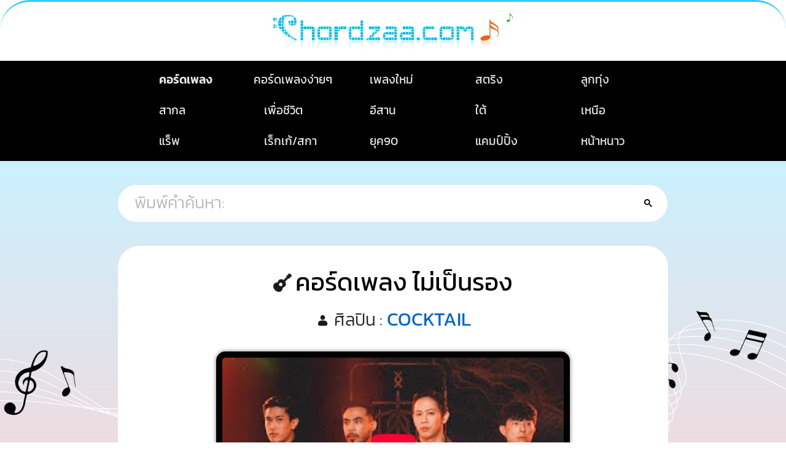

--- FILE ---
content_type: text/html; charset=UTF-8
request_url: https://www.chordzaa.com/1502/
body_size: 20202
content:
<!DOCTYPE html>
<html lang="th">
<head>
<!-- Global site tag (gtag.js) - Google Analytics -->
<script async src="https://www.googletagmanager.com/gtag/js?id=G-M5TR2DCWZF"></script>
<script>
  window.dataLayer = window.dataLayer || [];
  function gtag(){dataLayer.push(arguments);}
  gtag('js', new Date());
  gtag('config', 'G-M5TR2DCWZF');
</script>

<!-- GPRD Consent -->
<script async src="https://securepubads.g.doubleclick.net/tag/js/gpt.js"></script>

<meta http-equiv="Content-Type" content="text/html; charset=utf-8">
<title>คอร์ดเพลง ไม่เป็นรอง - COCKTAIL (คอร์ด เนื้อเพลง) - Chordzaa.com</title>
<meta name="googlebot" content="index,follow,all">
<meta name="robots" content="index,follow,all">
<meta itemprop="image" content="https://www.chordzaa.com/image-chord/jpg/song-chord-1502.jpg">
<link rel="image_src" href="https://www.chordzaa.com/image-chord/jpg/song-chord-1502.jpg">
<meta name="description" content="คอร์ดเพลง ไม่เป็นรอง COCKTAIL คอร์ดกีต้าร์ พร้อมเนื้อเพลง โดยคอร์ดในเพลงนี้ประกอบด้วย คอร์ด A, คอร์ด E, คอร์ด F#m, คอร์ด D, คอร์ด Bm, คอร์ด C#m เป็นเพลงแนวสตริง สามารถเปลี่ยนคีย์เพลงได้ เล่นได้ทั้งคีย์ผู้หญิงและคีย์ผู้ชาย">
<link rel="canonical" href="https://www.chordzaa.com/1502/">
<meta property="og:locale" content="th_TH">
<meta property="og:site_name" content="Chordzaa">
<meta property="og:type" content="website">
<meta property="og:url" itemprop="url" content="https://www.chordzaa.com/1502/">
<meta property="og:title" itemprop="name" content="คอร์ดเพลง ไม่เป็นรอง - COCKTAIL (คอร์ด เนื้อเพลง) - Chordzaa.com">
<meta property="og:description" itemprop="description" content="คอร์ดเพลง ไม่เป็นรอง COCKTAIL คอร์ดกีต้าร์ พร้อมเนื้อเพลง โดยคอร์ดในเพลงนี้ประกอบด้วย คอร์ด A, คอร์ด E, คอร์ด F#m, คอร์ด D, คอร์ด Bm, คอร์ด C#m เป็นเพลงแนวสตริง สามารถเปลี่ยนคีย์เพลงได้ เล่นได้ทั้งคีย์ผู้หญิงและคีย์ผู้ชาย">
<meta property="og:image" itemprop="thumbnailUrl" content="https://www.chordzaa.com/image-chord/jpg/song-chord-1502.jpg">
<meta property="og:image:type" content="image/jpeg">
<meta name="twitter:card" content="summary_large_image">
<meta name="twitter:title" content="คอร์ดเพลง ไม่เป็นรอง - COCKTAIL (คอร์ด เนื้อเพลง) - Chordzaa.com">
<meta name="twitter:description" content="คอร์ดเพลง ไม่เป็นรอง COCKTAIL คอร์ดกีต้าร์ พร้อมเนื้อเพลง โดยคอร์ดในเพลงนี้ประกอบด้วย คอร์ด A, คอร์ด E, คอร์ด F#m, คอร์ด D, คอร์ด Bm, คอร์ด C#m เป็นเพลงแนวสตริง สามารถเปลี่ยนคีย์เพลงได้ เล่นได้ทั้งคีย์ผู้หญิงและคีย์ผู้ชาย">
<meta name="twitter:site" content="Chordzaa">
<meta name="twitter:image" content="https://www.chordzaa.com/image-chord/jpg/song-chord-1502.jpg">
<link rel="icon" href="https://www.chordzaa.com/image/chordzaa_icon.png">
<meta name="viewport" content="width=device-width, initial-scale=1">


<script type="application/ld+json">{
  "@context": "https://schema.org",
  "@type": "MusicComposition",
  "name": "ไม่เป็นรอง",
  "composer": {
    "@type": "Person",
    "name": "COCKTAIL"
  },
  "genre": "สตริง",
  "description": "คอร์ดเพลง ไม่เป็นรอง COCKTAIL คอร์ดกีต้าร์ พร้อมเนื้อเพลง โดยคอร์ดในเพลงนี้ประกอบด้วย คอร์ด A, คอร์ด E, คอร์ด F#m, คอร์ด D, คอร์ด Bm, คอร์ด C#m เป็นเพลงแนวสตริง สามารถเปลี่ยนคีย์เพลงได้ เล่นได้ทั้งคีย์ผู้หญิงและคีย์ผู้ชาย",
  "image": "https://www.chordzaa.com/image-chord/jpg/song-chord-1502.jpg",
  "hasPart": {
    "@type": "CreativeWork",
    "name": "คอร์ดกีตาร์",
    "text": "A, E, F#m, D, Bm, C#m"
  },
  "publisher": {
    "@type": "Organization",
    "name": "Chordzaa",
    "url": "https://www.chordzaa.com"
  },
  "url": "https://www.chordzaa.com/1502/"
}</script>

<link rel="stylesheet" media="screen and (min-device-width:769px)" href="https://www.chordzaa.com/css/song_desktop_v2.css?v=1">
<link rel="stylesheet" media="screen and (max-device-width:480px)" href="https://www.chordzaa.com/css/song_mobile_v2.css?v=1">
<link rel="stylesheet" media="screen and (max-device-width:480px) and (orientation:landscape)" href="https://www.chordzaa.com/css/song_tablet_v2.css?v=1">
<link rel="stylesheet" media="screen and (min-device-width: 481px) and (max-device-width: 768px)" href="https://www.chordzaa.com/css/song_tablet_v2.css?v=1">

<link rel="preload" fetchpriority="high" as="image" href="https://www.chordzaa.com/image-chord/jpg/song-chord-1502.jpg">
<link rel="preload" fetchpriority="low" as="image" href="https://www.chordzaa.com/image/logo_hd.png">
<link rel="preload" href="https://www.chordzaa.com/css/Kanit_2.woff2?v=7" as="font" type="font/woff2" crossorigin>

<script>
if(screen.width<769){
	var mobile=1;
	if(screen.width>480){ var mobile=2; }
}
else{var mobile=0;}
var song_id = 1502 ;
//javaScript_var_yt_id
var yt_id="5legRVBfFxk";</script>

<script>
//Function getCookie
function getCookie(e){for(var t=e+"=",i=document.cookie.split(";"),n=0;n<i.length;n++){for(var r=i[n];" "==r.charAt(0);)r=r.substring(1);if(0==r.indexOf(t))return r.substring(t.length,r.length)}return 0}
var day_to_off = 25 ;
day_to_off *= 86400000;
var song_date = 1000*1665930576;
var now_d = new Date();
var now_time = now_d.getTime();
var ad_run = getCookie('ad_run');
if((song_date+day_to_off) < now_time ){
//if((song_date+day_to_off) < now_time && ad_run == 0){
	var call_ad = 1;
	var cookie_hour = 4;
	var cookie_time_m = cookie_hour*60;
	var time_exp = now_time+(cookie_time_m*60*1000);
	now_d.setTime(time_exp);
	document.cookie='ad_run=1; expires='+now_d.toUTCString() +'; path=/';
}
else { var call_ad = 0; }
//============
</script>

<script>
function run_publift(){
	let load_script = document.createElement('script');
	load_script.setAttribute('async','');
	load_script.setAttribute('type','text/javascript');
	load_script.src = 'https://cdn.fuseplatform.net/publift/tags/2/2928/fuse.js';
	document.getElementsByTagName('head')[0].appendChild(load_script);
};
//=======================
function run_truvid(){
	let truvid_div = document.getElementById('truvid_ad');
	let load_script = document.createElement('script');
	load_script.setAttribute('async','');
	load_script.setAttribute('type','text/javascript');
	load_script.src = 'https://cnt.trvdp.com/js/886/3766.js';
	truvid_div.appendChild(document.createElement('br'));
	truvid_div.appendChild(document.createElement('br'));
	truvid_div.appendChild(load_script);
	//========================
	function run_move_ad(){
		if(document.getElementsByClassName('trv-player-container').length > 0){
			truvid_div.appendChild(document.getElementsByClassName('trv-player-container')[0]);
			return;
		}
		else { setTimeout(run_move_ad, 1000); }
	};
	run_move_ad();
};
//=======================
function run_innity(){
	let load_script = document.createElement('script');
	load_script.setAttribute('async','');
	load_script.setAttribute('type','text/javascript');
	load_script.src = 'https://cdn.innity.net/admanager-async.js';
	document.getElementsByTagName('head')[0].appendChild(load_script);
};
//=== Innity ===
//var innity_adZoneAsync=innity_adZoneAsync||{};
//innity_adZoneAsync.q=innity_adZoneAsync.q||[];
//====================

window.onload = function(){

	let ggs = document.getElementById('gsc-i-id1');
	ggs.placeholder = ' พิมพ์คำค้นหา:';
	//on_blur
	ggs.addEventListener('blur',function(){
		ggs.placeholder = ' พิมพ์คำค้นหา:';
	});
	//=============
	
	if(call_ad == 1){
	
		run_publift();
		//run_innity();
		//run_truvid();
	}
	else{
		run_publift();
	}
	if(chk_key!==''){check_pt();}
	
	if(load_api_once==0){my_fn1();}
	
	//promote_1();
	
	isProbablyRealUser();
};
//========
</script>

<script type="text/javascript" id="publift-footer-sticky">
if(mobile ==1){ window.enableFooterSticky=false; }
else{ window.enableFooterSticky=false; }
</script>

<script>
function nmjhd6y(dasd56dl){
	if(dasd56dl != ''){
		let sakkj78gh = Number(dasd56dl.split(':')[0]) * 60 + Number(dasd56dl.split(':')[1]);
		return sakkj78gh;
	}
	else { return 0; }
}

var jh7fde4vb = nmjhd6y('0:00');
var fjha56bf = nmjhd6y('');
</script>
</head>

<body>
<div id="main">
<div id="logo_cover">
<a href="https://www.chordzaa.com" title="คอร์ดเพลง Chordzaa.com" target="_parent"><div id="logo"></div></a>
</div>


<div id="menu_1">
<a href="https://www.chordzaa.com" title="คอร์ดเพลง" target="_parent"><div class="menu_list_01"><strong>คอร์ดเพลง</strong></div></a>
<a href="https://www.chordzaa.com/easy-chord/" title="คอร์ดเพลงง่ายๆ" target="_parent"><div class="menu_list_easy">คอร์ดเพลงง่ายๆ</div></a>
<a href="https://www.chordzaa.com/new-song/" title="คอร์ดเพลงใหม่ล่าสุด" target="_parent"><div class="menu_list_newsong">เพลงใหม่</div></a>
<a href="https://www.chordzaa.com/thai/" title="คอร์ดเพลงไทย" target="_parent"><div class="menu_list">สตริง</div></a>
<a href="https://www.chordzaa.com/thai-country/" title="คอร์ดเพลงลูกทุ่ง" target="_parent"><div class="menu_list">ลูกทุ่ง</div></a>
<a href="https://www.chordzaa.com/inter/" title="คอร์ดเพลงสากล" target="_parent"><div class="menu_list">สากล</div></a>
<a href="https://www.chordzaa.com/life/" title="คอร์ดเพลงเพื่อชีวิต" target="_parent"><div class="menu_list">เพื่อชีวิต</div></a>
<a href="https://www.chordzaa.com/thai-esan/" title="คอร์ดเพลงอีสาน" target="_parent"><div class="menu_list">อีสาน</div></a>
<a href="https://www.chordzaa.com/south/" title="คอร์ดเพลงใต้" target="_parent"><div class="menu_list">ใต้</div></a>
<a href="https://www.chordzaa.com/north/" title="คอร์ดเพลงเหนือ" target="_parent"><div class="menu_list">เหนือ</div></a>
<a href="https://www.chordzaa.com/rap/" title="คอร์ดเพลงแร็พ" target="_parent"><div class="menu_list">แร็พ</div></a>
<a href="https://www.chordzaa.com/reggae-ska/" title="คอร์ดเพลงเร็กเก้/สกา" target="_parent"><div class="menu_list">เร็กเก้/สกา</div></a>
<a href="https://www.chordzaa.com/song-90/" title="คอร์ดเพลงยุค90" target="_parent"><div class="menu_list">ยุค90</div></a>
<a href="https://www.chordzaa.com/camping/" title="คอร์ดเพลงแคมป์ปิ้ง" target="_parent"><div class="menu_list">แคมป์ปิ้ง</div></a>
<a href="https://www.chordzaa.com/winter/" title="คอร์ดเพลงหน้าหนาว" target="_parent"><div class="menu_list">หน้าหนาว</div></a>
</div>
<noscript><p style="color:#FF0000">กรุณาเปิดการใช้งาน JavaScript บนเบราว์เซอร์ของคุณ เพื่อการแสดงผลที่สมบูรณ์</p></noscript>

<div id="head_card">

<div id="search_box">
<script async src="https://cse.google.com/cse.js?cx=partner-pub-0335674558422794:3050352676"></script>
<div class="gcse-searchbox-only"></div>
<script>
setTimeout(function(){
	document.getElementById('gsc-i-id1').placeholder = " พิมพ์คำค้นหา:";
},1000);
</script>
</div>
<div id="title_head">
<div id="name"><h1>คอร์ดเพลง ไม่เป็นรอง</h1></div><br><div id="artist"><span class="gray">ศิลปิน :</span> <a href="https://www.chordzaa.com/artist/59/" target="_parent" title="คอร์ดเพลงจากศิลปิน COCKTAIL">COCKTAIL</a></div>
<br><br>

<div id="yt">
	<img src="https://www.chordzaa.com/image-chord/jpg/song-chord-1502.jpg" alt="คอร์ดเพลง ไม่เป็นรอง">
	<div id="play_yt"></div>
</div>

</div>
</div>


	<div id="copyright-data">
	<img id="logo-gmm-pmi" src="https://www.chordzaa.com/image/copyright-gmm-mpi.webp" alt="คอร์ดเพลงภายใต้ลิขสิทธิ์ของบริษัท จีเอ็มเอ็ม มิวสิค พับลิชชิ่ง อินเตอร์เนชั่นแนล จำกัด (GMM MPI)" title="คอร์ดเพลงภายใต้ลิขสิทธิ์ของบริษัท จีเอ็มเอ็ม มิวสิค พับลิชชิ่ง อินเตอร์เนชั่นแนล จำกัด (GMM MPI)"/>
	<p><strong>คอร์ดเพลง ไม่เป็นรอง</strong> ได้รับอนุญาตใช้ลิขสิทธิ์เพลงจาก บริษัท จีเอ็มเอ็ม มิวสิค พับลิชชิ่ง อินเตอร์เนชั่นแนล จำกัด (GMM MPI)</p>
	</div>

<div id="song_des">
<strong><span style="color:#259925">คอร์ดเพลง ไม่เป็นรอง</span></strong> จากศิลปิน <strong><span style="color:#EE68D6">COCKTAIL</span></strong> เป็นเพลงแนว<strong> สตริง</strong> โดยคอร์ดในเพลงนี้มีทั้งหมด <strong>6 คอร์ด</strong> ประกอบด้วย <p id="chord_list"style="color:#0A7DEE;display:inline;">คอร์ด A, คอร์ด E, คอร์ด F#m, คอร์ด D, คอร์ด Bm, คอร์ด C#m</p>
<p id="tune_desc">การตั้งสายกีต้าร์ เพื่อเล่นเพลงนี้ ทำได้โดยการ <strong>ตั้งสายเป็นแบบมาตรฐาน</strong> <u>(Standard E)</u></p>
</div>

<h2>รูปแบบตารางคอร์ดกีตาร์ของคอร์ดเพลง <u>ไม่เป็นรอง</u></h2>

<button id="button_c" class="noselect" onClick="toggle_chord()">แสดงคอร์ดทั้งหมด ▼</button><br>
		<script>
			var toggle_1 = 0;
			function toggle_chord(){
				if(toggle_1 == 0){
					document.getElementById("chord-gt").classList.add("show_chord");
					document.getElementById("button_c").innerHTML ="แสดงน้อยลง ▲";
					toggle_1 = 1;
				}
				else{
					document.getElementById("chord-gt").classList.remove("show_chord");
					document.getElementById("button_c").innerHTML ="แสดงคอร์ดทั้งหมด ▼";
					toggle_1 = 0;
				}
			}
		</script>
	
<div id="chord-gt">
</div>


<!--
<a href="javascript:print_chord();" title="พิมพ์คอร์ดเพลงนี้"><img class="print_mobile" src="https://www.chordzaa.com/image/print.png?v=01"> (พิมพ์คอร์ดเพลง)</a>
-->



<br>
<!-- 71161633/chords_mrec_1/chords_mrec_1-->
<div data-fuse="22835904036"></div>



<div id="print_s">
<div id="control">

	<div id="title_2"><strong>คอร์ดเพลง ไม่เป็นรอง - COCKTAIL</strong></div>
	
<div id="control_sub" class="noselect">
<div id="song_key_text" style="display:none">เพิ่มลดคีย์เพลง</div>
<div id="ks">
<span id="ks9" onclick="change_key(-9,9)">-9</span>
<span id="ks8" onclick="change_key(-8,8)">-8</span>
<span id="ks7" onclick="change_key(-7,7)">-7</span>
<span id="ks6" onclick="change_key(-6,6)">-6</span>
<span id="ks5" onclick="change_key(-5,5)">-5</span>
<span id="ks4" onclick="change_key(-4,4)">-4</span>
<span id="ks3" onclick="change_key(-3,3)">-3</span>
<span id="ks2" onclick="change_key(-2,2)">-2</span>
<span id="ks1" onclick="change_key(-1,1)">-1</span>
<span id="ks0" onclick="change_key(0,0)">0</span>
<span id="ks11" onclick="change_key(+1,11)">+1</span>
<span id="ks10" onclick="change_key(+2,10)">+2</span>
</div>
 <div id="cbt" onclick="change_key(-2,2)">คอร์ดง่ายๆ</div><div id="cbt" onclick="change_key(0,0)">&nbsp;⟲ รีเซ็ต&nbsp;</div>
	<div id="cbt" onclick="change('-')">&minus; ลดคีย์</div>
	<div id="cbt" onclick="change('+')">&plus; เพิ่มคีย์</div>
	</div>
	</div>
	
		<!--span_for_set_postion_innity_inpost_ads-->
		<div><span id="innity-in-post"></span></div>
	
	<div id="scroll_text">Auto Scroll :</div>
	<div id="cover_live" class="noselect">
<div id="con1">
<div id="play_panel_1" class="noselect">
<div id="panel_bt_1"onclick="fsdlkf0klnqw(-2)"><div>-2</div></div><div id="panel_bt_2"onclick="fsdlkf0klnqw(-1)"><div>-1</div></div><div id="play_pause_bt"title="Play"><div class="play"><span id="p1"></span><span id="p2"></span><span id="p3"></span></div><div class="pause"><span id="pause1"></span><span id="pause2"></span></div></div><div id="panel_bt_3"onclick="fsdlkf0klnqw(1)"><div>+1</div></div><div id="panel_bt_4"onclick="fsdlkf0klnqw(2)"><div>+2</div></div><div id="close_bt_1"title="ปิด"><span class="close"></span>
</div>
</div>
</div>
<div id="song_font_size">
	<div id="size_1" title="- ลดขนาด font" onclick="set_font_size(1)">-</div>
	<div id="size_reset" onclick="set_font_size(3)">font size</div>
	<div id="size_2" title="+ เพิ่มขนาด font" onclick="set_font_size(2)">+</div>
	<div id="size_auto" title="ปรับให้พอดีกับหน้าจอ" onclick="set_font_size(4)">พอดีหน้าจอ</div>
</div>

<div id="setting"></div>
<div id="live"><div id="tablet_col_1"><div id="column_1"><span class="c1">INTRO&nbsp;:&nbsp;|&nbsp;A&nbsp;|&nbsp;E/G#&nbsp;|&nbsp;F#m&nbsp;E&nbsp;|&nbsp;D&nbsp;|</span><br /><br /><br />พยา<span class="c2">A</span>ยามจะเป็นให้ได้ดังตั้งใจ<br /><br />และความตั้ง<span class="c2" style="margin-left:-6px;">E/G#</span>ใจของฉันคือการได้ใกล้เธอ<br /><br />เฝ้าคอยนับ<span class="c2" style="margin-left:-7px;">F#m</span>วันที่จะเจอ&nbsp;เขยิบเข้าไปให้ใกล้เธอ&nbsp;เ<span class="c2">D</span>สมอ..<br /><br /><br />*&nbsp;แต่ความเป็น<span class="c2" style="margin-left:-7px;">A</span>จริงมีใครหลายคนไม่ต่างกัน<br /><br />เฝ้าคอยแข่ง<span class="c2" style="margin-left:-8px;">E/G#</span>ขันประลองหัวใจมอบให้เธอ<br /><br />เธอคือจุดห<span class="c2" style="margin-left:-11px;">F#m</span>มายปลายทางของใจ<br /><br />ของใครต่อใครที่เขาต้องการจะใก<span class="c2" style="margin-left:-6px;">D</span>ล้&nbsp;เธอ<span class="c2" style="margin-left:-12px;">E</span>..<br /><br /><br />**&nbsp;<span class="c2" style="margin-left:-4px;">Bm</span>ฉันก็เป็นคนหนึ่งไม่ต่าง&nbsp;ที่ห<span class="c2" style="margin-left:-12px;">C#m</span>วังจะเป็นเจ้าของ&nbsp;<span class="c2" style="margin-left:-9px;">D</span>หัวใจ..<br /><br /><span class="c2" style="margin-left:-4px;">Bm</span>หวังว่าเธอจะมองกลับมา<br /><br />แล<span class="c2" style="margin-left:-6px;">C#m</span>ะรู้ว่าฉันเองคิดกับเธ<span class="c2" style="margin-left:-8px;">D</span>อ&nbsp;เช่นไ<span class="c2" style="margin-left:-6px;">E</span>ร..<br /><br /></div><div id="column_2"><br />***&nbsp;โปรดจง<span class="c2" style="margin-left:-12px;">A</span>รู้ว่าที่ฉันทำลงไปฉันทำไปเพื่อใคร<br /><br />โปรดจงเ<span class="c2" style="margin-left:-9px;">F#m</span>ห็นทุกความตั้งใจฉันพร้อมทุ่มเทขนาดไหน<br /><br />หยาดเหงื่อฉัน<span class="c2" style="margin-left:-11px;">D</span>ยินดีเสียไป&nbsp;น้ำตาฉัน<span class="c2" style="margin-left:-7px;">C#m</span>ยินดีรินไหล<br /><br />ฉันนั้น<span class="c2" style="margin-left:-7px;">Bm</span>รักเธอจนหมดใจ<br /><br />และฉัน<span class="c2">E</span>รักเธอมากเท่าไหร่&nbsp;โปรดจงรู้..<br /><br /><span class="c1">INSTRU&nbsp;:&nbsp;|&nbsp;A&nbsp;|&nbsp;F#m&nbsp;|</span><br /><br /><br />*&nbsp;แต่ความเป็น<span class="c2" style="margin-left:-7px;">A</span>จริงมีใครหลายคนไม่ต่างกัน<br /><br />เฝ้าคอยแข่ง<span class="c2" style="margin-left:-8px;">E/G#</span>ขันประลองหัวใจมอบให้เธอ<br /><br />เธอคือจุดห<span class="c2" style="margin-left:-11px;">F#m</span>มายปลายทางของใจ<br /><br />ของใครต่อใครที่เขาต้องการจะใก<span class="c2" style="margin-left:-6px;">D</span>ล้&nbsp;เธอ<span class="c2" style="margin-left:-12px;">E</span>..<br /><br /><br />**&nbsp;<span class="c2" style="margin-left:-4px;">Bm</span>ฉันก็เป็นคนหนึ่งไม่ต่าง&nbsp;ที่ห<span class="c2" style="margin-left:-12px;">C#m</span>วังจะเป็นเจ้าของ&nbsp;<span class="c2" style="margin-left:-9px;">D</span>หัวใจ..<br /></div></div><div id="tablet_col_2"><div id="column_3"><br /><span class="c2" style="margin-left:-4px;">Bm</span>หวังว่าเธอจะมองกลับมา<br /><br />แล<span class="c2" style="margin-left:-6px;">C#m</span>ะรู้ว่าฉันเองคิดกับเธ<span class="c2" style="margin-left:-8px;">D</span>อ&nbsp;เช่นไ<span class="c2" style="margin-left:-6px;">E</span>ร..<br /><br /><br />***&nbsp;โปรดจง<span class="c2" style="margin-left:-12px;">A</span>รู้ว่าที่ฉันทำลงไปฉันทำไปเพื่อใคร<br /><br />โปรดจงเ<span class="c2" style="margin-left:-9px;">F#m</span>ห็นทุกความตั้งใจฉันพร้อมทุ่มเทขนาดไหน<br /><br />หยาดเหงื่อฉัน<span class="c2" style="margin-left:-11px;">D</span>ยินดีเสียไป&nbsp;น้ำตาฉัน<span class="c2" style="margin-left:-7px;">C#m</span>ยินดีรินไหล<br /><br />ฉันนั้น<span class="c2" style="margin-left:-7px;">Bm</span>รักเธอจนหมดใจ&nbsp;และฉัน<span class="c2">E</span>รักเธอมากเท่าไหร่..<br /><br /><br />***&nbsp;โปรดจง<span class="c2" style="margin-left:-12px;">A</span>รู้ว่ารักของฉันนั้นมันอยู่เหนือกว่าศรัทธา<br /><br />ไม่อ่อน<span class="c2" style="margin-left:-9px;">F#m</span>ล้าและกาลเวลาไม่อาจจะทำให้หวั่นไหว<br /><br />ไม่เคยเป็น<span class="c2">D</span>สองไม่รองใคร&nbsp;ไม่เคยพ่าย<span class="c2" style="margin-left:-6px;">C#m</span>แพ้แม้หน้าไหน<br /><br />ฉันนั้น<span class="c2" style="margin-left:-7px;">Bm</span>รักเธอจนหมดใจ<br /><br />และฉัน<span class="c2">E</span>รักเธอมากเท่าไหร่&nbsp;โปรดจงรู้..<br /><br /><span class="c1">INSTRU&nbsp;:&nbsp;|&nbsp;A&nbsp;|&nbsp;F#m&nbsp;|</span></div><div id="column_4"><span class="c1">|&nbsp;D&nbsp;C#m&nbsp;|&nbsp;Bm&nbsp;E&nbsp;|&nbsp;E&nbsp;|</span><br /><br /><br />***&nbsp;โปรดจง<span class="c2" style="margin-left:-12px;">A</span>รู้ว่าที่ฉันทำลงไปฉันทำไปเพื่อใคร<br /><br />โปรดจงเ<span class="c2" style="margin-left:-9px;">F#m</span>ห็นทุกความตั้งใจฉันพร้อมทุ่มเทขนาดไหน<br /><br />หยาดเหงื่อฉัน<span class="c2" style="margin-left:-11px;">D</span>ยินดีเสียไป&nbsp;น้ำตาฉัน<span class="c2" style="margin-left:-7px;">C#m</span>ยินดีรินไหล<br /><br />ฉันนั้น<span class="c2" style="margin-left:-7px;">Bm</span>รักเธอจนหมดใจ&nbsp;และฉัน<span class="c2">E</span>รักเธอมากเท่าไหร่..<br /><br /><br />***&nbsp;โปรดจง<span class="c2" style="margin-left:-12px;">A</span>รู้ว่ารักของฉันนั้นมันอยู่เหนือกว่าศรัทธา<br /><br />ไม่อ่อน<span class="c2" style="margin-left:-9px;">F#m</span>ล้าและกาลเวลาไม่อาจจะทำให้หวั่นไหว<br /><br />ไม่เคยเป็น<span class="c2">D</span>สองไม่รองใคร&nbsp;ไม่เคยพ่าย<span class="c2" style="margin-left:-6px;">C#m</span>แพ้แม้หน้าไหน<br /><br />เพราะฉัน<span class="c2" style="margin-left:-7px;">Bm</span>รักเธอจนหมดใจ<br /><br />และฉัน<span class="c2">E</span>รักเธอมากกว่าใคร&nbsp;โปรดจงรู้..<br /><br /><span class="c2">A</span>&nbsp;&nbsp;โปรดจ<span class="c2" style="margin-left:-7px;">F#m</span>งรู้..&nbsp;&nbsp;<span class="c2">D</span>&nbsp;&nbsp;&nbsp;&nbsp;&nbsp;&nbsp;<span class="c2">A</span></div></div></div>
</div>

<script>
var chk_key = '0';

var c_list = 'A,E,Fxm,D,Bm,Cxm';
c_list=c_list.replace(/x/g, '#');

var song_key=Number('0');
</script>

<script>if(song_key<0&&song_key>=-9){song_key=Math.abs(song_key);}else if(song_key==+1){song_key=11;}else if(song_key==+2){song_key=10;}else{song_key=0;}chord_data=new Array('-a-','-bb-','-b-','-c-','-c#-','-d-','-eb-','-e-','-f-','-f#-','-g-','-g#-','-a-','-bb-','-b-','-c-','-c#-','-d-','-eb-','-e-','-f-','-f#-','-g-','-g#-','-a-','-bb-','-b-','-c-','-c#-','-d-','-eb-','-e-','-f-','-f#-','-g-','-g#-','-a-');chord_data_base=new Array(/A/g,/Bb/g,/B/g,/C/g,/C#/g,/D/g,/Eb/g,/E/g,/F/g,/F#/g,/G/g,/G#/g);chord_data_de=new Array(/-a-/g,/-bb-/g,/-b-/g,/-c-/g,/-c#-/g,/-d-/g,/-eb-/g,/-e-/g,/-f-/g,/-f#-/g,/-g-/g,/-g#-/g);chord_data_de2=new Array('A','Bb','B','C','C#','D','Eb','E','F','F#','G','G#');var key=['0','-1','-2','-3','-4','-5','-6','-7','-8','-9','+2','+1'];var set=['[ Original Key ]','[ Capo on fret 1 ]','[ Capo on fret 2 ]','[ Capo on fret 3 ]','[ Capo on fret 4 ]','[ Capo on fret 5 ]','[ Capo on fret 6 ]','[ Capo on fret 7 ]','[ Capo on fret 8 ]','[ Capo on fret 9 ]','[ Tune down 1 tone to D ]','[ Tune down 1/2 tone to Eb ]'];var old_key='';function chks(kd){document.getElementById('ks'+kd).className='k_active';if(old_key!==''&&old_key!=kd){document.getElementById('ks'+old_key).className='';}old_key=kd;}chks(song_key);var set1=document.getElementById('setting');set1.innerHTML=set[song_key];var div_live=document.getElementById('live');

var div_chord_gt=document.getElementById('chord-gt');

var now_key=song_key;var arr_out_chord=[];var arr_chord_temp=[];arr_chord_temp[now_key]='A,E,F#m,D,Bm,C#m';var span_arr=div_live.getElementsByTagName('span');var span_no=span_arr.length;var s_str_temp='';var s_str='';if(s_str_temp==''){for(c1=0;c1<span_no;c1++){s_str_temp+=span_arr[c1].innerText+',';}}function change_key(to,nk){to=Number(to);now_key=nk;to=(to+song_key);s_str=s_str_temp;s_str=s_str.replace(chord_data_base[1],chord_data[(13+to)]);s_str=s_str.replace(chord_data_base[4],chord_data[(16+to)]);s_str=s_str.replace(chord_data_base[6],chord_data[(18+to)]);s_str=s_str.replace(chord_data_base[9],chord_data[(21+to)]);s_str=s_str.replace(chord_data_base[11],chord_data[(23+to)]);s_str=s_str.replace(chord_data_base[0],chord_data[(12+to)]);s_str=s_str.replace(chord_data_base[2],chord_data[(14+to)]);s_str=s_str.replace(chord_data_base[3],chord_data[(15+to)]);s_str=s_str.replace(chord_data_base[5],chord_data[(17+to)]);s_str=s_str.replace(chord_data_base[7],chord_data[(19+to)]);s_str=s_str.replace(chord_data_base[8],chord_data[(20+to)]);s_str=s_str.replace(chord_data_base[10],chord_data[(22+to)]);for(c2=0;c2<12;c2++){s_str=s_str.replace(chord_data_de[c2],chord_data_de2[c2]);}var arr_str=s_str.split(',');for(c1=0;c1<span_no;c1++){span_arr[c1].innerText=arr_str[c1];}var c_str=c_list;c_str=c_str.replace(chord_data_base[1],chord_data[(13+to)]);c_str=c_str.replace(chord_data_base[4],chord_data[(16+to)]);c_str=c_str.replace(chord_data_base[6],chord_data[(18+to)]);c_str=c_str.replace(chord_data_base[9],chord_data[(21+to)]);c_str=c_str.replace(chord_data_base[11],chord_data[(23+to)]);c_str=c_str.replace(chord_data_base[0],chord_data[(12+to)]);c_str=c_str.replace(chord_data_base[2],chord_data[(14+to)]);c_str=c_str.replace(chord_data_base[3],chord_data[(15+to)]);c_str=c_str.replace(chord_data_base[5],chord_data[(17+to)]);c_str=c_str.replace(chord_data_base[7],chord_data[(19+to)]);c_str=c_str.replace(chord_data_base[8],chord_data[(20+to)]);c_str=c_str.replace(chord_data_base[10],chord_data[(22+to)]);for(var c=0;c<12;c++){c_str=c_str.replace(chord_data_de[c],chord_data_de2[c]);}let chord_list=c_str.replace(/,/g,', คอร์ด ');chord_list='คอร์ด '+chord_list;

document.getElementById('chord_list').innerText=chord_list;let str_1='การตั้งสายกีต้าร์ เพื่อเล่นเพลงนี้ ทำได้โดยการ ';let str_2='การเซ็ตเสียงกีตาร์ เพื่อเล่นเพลงนี้ ทำได้โดยการ <strong>คาดคาโป้ที่เฟรต ';let tuning_des;if(now_key==0){tuning_des=str_1+'<strong>ตั้งสายเป็นแบบมาตรฐาน</strong> <u>(Standard E)</u>';}else if(now_key==11){tuning_des=str_1+'<strong>ตั้งเสียงทุกสายต่ำลงครึ่งเสียง</strong> <u>(Tune down 1/2 tone to Eb)</u>';}else if(now_key==10){tuning_des=str_1+'<strong>ตั้งเสียงทุกสายต่ำลงหนึ่งเสียง</strong> <u>(Tune down 1 tone to D)</u>';}else if(now_key==1){tuning_des=str_2+'1 บนคอกีต้าร์</strong> <u>(Capo on fret 1)</u>';}else if(now_key==2){tuning_des=str_2+'2 บนคอกีต้าร์</strong> <u>(Capo on fret 2)</u>';}else if(now_key==3){tuning_des=str_2+'3 บนคอกีต้าร์</strong> <u>(Capo on fret 3)</u>';}else if(now_key==4){tuning_des=str_2+'4 บนคอกีต้าร์</strong> <u>(Capo on fret 4)</u>';}else if(now_key==5){tuning_des=str_2+'5 บนคอกีต้าร์</strong> <u>(Capo on fret 5)</u>';}else if(now_key==6){tuning_des=str_2+'6 บนคอกีต้าร์</strong> <u>(Capo on fret 6)</u>';}else if(now_key==7){tuning_des=str_2+'7 บนคอกีต้าร์</strong> <u>(Capo on fret 7)</u>';}else if(now_key==8){tuning_des=str_2+'8 บนคอกีต้าร์</strong> <u>(Capo on fret 8)</u>';}else if(now_key==9){tuning_des=str_2+'9 บนคอกีต้าร์</strong> <u>(Capo on fret 9)</u>';}else{tuning_des='';}document.getElementById('tune_desc').innerHTML=tuning_des;


if(typeof arr_chord_temp[now_key]==='undefined'){arr_chord_temp[now_key]=c_str;}check_pt(c_str,nk);chks(nk);set1.innerHTML=set[nk];}function change(kc){if(kc==='-'&&now_key<11){now_key+=1;change_key(key[now_key],now_key);}else if(kc==='-'&&now_key==11){now_key=0;change_key(key[now_key],now_key);}else if(kc==='+'&&now_key>0){now_key-=1;change_key(key[now_key],now_key);}else if(kc==='+'&&now_key==0){now_key=11;change_key(key[now_key],now_key);}}var last_key_view;function get_chd(text,n_key){

if(window.XMLHttpRequest){var xmlhttp_cz=new XMLHttpRequest();}else{var xmlhttp_cz=new ActiveXObject("Microsoft.XMLHTTP");}text=text.replace(/#/g,"x");if(typeof arr_out_chord[n_key]==='undefined'){xmlhttp_cz.open('POST','rlt3pwzb',true);xmlhttp_cz.setRequestHeader('Content-type','application/x-www-form-urlencoded');xmlhttp_cz.onreadystatechange=function(){if(this.readyState==4&&this.status==200){div_chord_gt.innerHTML=this.responseText;arr_out_chord[n_key]=this.responseText;}else if(this.readyState==4&&this.status==400){div_chord_gt.innerHTML="can not load chords";}};xmlhttp_cz.send('ac='+text);}else{div_chord_gt.innerHTML=arr_out_chord[n_key];}


}function check_pt(){

var c_post=div_chord_gt.getBoundingClientRect().bottom;


if(c_post>10&&last_key_view!=now_key){last_key_view=now_key;get_chd(arr_chord_temp[now_key],now_key);}}var fds0o9d=document.getElementById("play_pause_bt");fds0o9d.addEventListener("click",fks5kd0d);var s9rl2vh4f=document.getElementById('main');var ldjbu7fnr=window.getComputedStyle(s9rl2vh4f);var w1mq9dfs=ldjbu7fnr.getPropertyValue('margin-top');w1mq9dfs=Math.round(w1mq9dfs.replace('px',''));var sm4vkty=document.getElementById('live');var ke5vm9axrl=(window.innerHeight*35)/100;var lkl9fkryu=(window.innerHeight*75)/100;var mfr9daskl=window.innerHeight+80;var ki9wlqcln=0;var fjr7gj0tgo=0;var frhj9mvnr=document.getElementById('play_panel_1');var ut7o9mdea=document.getElementById("close_bt_1");var rsj8hm0ed=1;function lsjvud9dja(){let uelnedut7gf=ldjbu7fnr.getPropertyValue('margin-top');uelnedut7gf=Math.round(uelnedut7gf.replace('px',''));let gur9eyt5d=window.pageYOffset;if(gur9eyt5d<=(uelnedut7gf-w1mq9dfs)&&ki9wlqcln==1){ikf0nromln(1);bflsd4lf0m();ki9wlqcln=0;}let vadm1bj9d=sm4vkty.getBoundingClientRect().top;let wkfj9mm0n=sm4vkty.getBoundingClientRect().bottom;if((vadm1bj9d>mfr9daskl||wkfj9mm0n<0)&&rsj8hm0ed==0){ut7o9mdea.style.display='none';frhj9mvnr.style.position='static';bflsd4lf0m();ikf0nromln(0);rsj8hm0ed=1;fjr7gj0tgo=0;}else if(vadm1bj9d<mfr9daskl&&wkfj9mm0n>0&&rsj8hm0ed==1){rsj8hm0ed=0;fjr7gj0tgo=1;}}var bf5js2kh0as=303;if(bf5js2kh0as==0||bf5js2kh0as==''){bf5js2kh0as=270;}var xj5kf9sfd=bf5js2kh0as*1000;var ldk8rkf43cs=window.getComputedStyle(document.getElementsByClassName('c2')[0]);ldk8rkf43cs=ldk8rkf43cs.getPropertyValue('height');ldk8rkf43cs=Math.round(ldk8rkf43cs.replace('px',''));ldk8rkf43cs=ldk8rkf43cs*2;var gfj6kj1xsa=sm4vkty.offsetHeight;var jhfdlk87as=Math.round(gfj6kj1xsa/ldk8rkf43cs);var k6kd8smls=Math.round(xj5kf9sfd/jhfdlk87as);var ylo9s0acma=k6kd8smls;var tgf9dne0sd=Math.round((k6kd8smls*130)/100);var wkudp0axd=Math.round((k6kd8smls*115)/100);var fdhgoie6sa=Math.round((k6kd8smls*85)/100);var tpoa5vm0dnf=Math.round((k6kd8smls*70)/100);var iounkdnk0er=1;var hlms0dmerb=500;var h1oed0rkfk=250;var dlfrcy8wldf;var lkpohj5djq;var gc0d9k5f;var no9k2drv=0;var nlo3k0hrm;var dl0olr7pf;var hgo9orajk;function b0dl7fau(){if(gc0d9k5f){clearInterval(gc0d9k5f);}no9k2drv=0;gc0d9k5f=setInterval(function(){no9k2drv+=1000;},1000);};function gdkri9fkdma(kdslfmaaol,erv0lzxwlad){if(kdslfmaaol==1&&iounkdnk0er==1){iounkdnk0er=0;if(no9k2drv==0){dl0olr7pf=k6kd8smls;}else{dl0olr7pf=k6kd8smls-no9k2drv;if(dl0olr7pf<1500){dl0olr7pf=1500;}}if(erv0lzxwlad!=0){ls0mervnkts('fdk0tm1lds');dl0olr7pf=0;}if(dlfrcy8wldf){clearInterval(dlfrcy8wldf);}if(lkpohj5djq){clearTimeout(lkpohj5djq);}nlo3k0hrm=setTimeout(function(){if(erv0lzxwlad==0){ls0mervnkts('hjuop6flr');}b0dl7fau();dlfrcy8wldf=setInterval(function(){b0dl7fau();if(lkpohj5djq){clearTimeout(lkpohj5djq);}let sgrv050sdm=ldjbu7fnr.getPropertyValue('margin-top');sgrv050sdm=Math.round(sgrv050sdm.replace('px',''));let nlknss9dns=sgrv050sdm-ldk8rkf43cs;s9rl2vh4f.className='stsm_0',s9rl2vh4f.style.marginTop=nlknss9dns+'px';hgo9orajk=nlknss9dns;let wkdfj9m0ia=sm4vkty.getBoundingClientRect().bottom;if(wkdfj9m0ia<lkl9fkryu){uvdc0lfk2a=0;bflsd4lf0m();ikf0nromln(0);}if(sgrv050sdm<h1oed0rkfk){lkpohj5djq=setTimeout(function(){hfnsd9e4sja();},2000);}},k6kd8smls);},dl0olr7pf);}else if(kdslfmaaol==0&&iounkdnk0er==0){iounkdnk0er=1;if(dlfrcy8wldf){clearInterval(dlfrcy8wldf);}if(lkpohj5djq){clearTimeout(lkpohj5djq);}if(gc0d9k5f){clearInterval(gc0d9k5f);}if(nlo3k0hrm){clearTimeout(nlo3k0hrm);}}}var gsd9ejdr0aw;function hfnsd9e4sja(){let gho9dnada=ldjbu7fnr.getPropertyValue('margin-top');gho9dnada=Math.round(gho9dnada.replace('px',''));gsd9ejdr0aw=hlms0dmerb-gho9dnada;let esf0klb8sc=window.pageYOffset+gsd9ejdr0aw+w1mq9dfs;s9rl2vh4f.className='',s9rl2vh4f.style.marginTop=(hlms0dmerb+w1mq9dfs)+'px';window.scrollTo(0,esf0klb8sc);hgo9orajk=hlms0dmerb+w1mq9dfs;gdkri9fkdma(1);uvdc0lfk2a=1;rsj8hm0ed=0;ki9wlqcln=1;}function ikf0nromln(tdet0xdkqw){gdkri9fkdma(0);uvdc0lfk2a=0;no9k2drv=0;if(tdet0xdkqw==1){let uelnedut7gf=ldjbu7fnr.getPropertyValue('margin-top');uelnedut7gf=Math.round(uelnedut7gf.replace('px',''));let dsfsiord0a=uelnedut7gf-w1mq9dfs;s9rl2vh4f.className='',s9rl2vh4f.style.marginTop=w1mq9dfs+'px';window.scrollTo(0,window.pageYOffset-dsfsiord0a);}}function ls0mervnkts(liedj0dm9sa){if(liedj0dm9sa=='fdk0tm1lds'){let nlknss9dns=hgo9orajk-(ldk8rkf43cs/2);s9rl2vh4f.className='stsm_0',s9rl2vh4f.style.marginTop=nlknss9dns+'px';}else if(liedj0dm9sa=='hjuop6flr'){let lp0divmt=ldjbu7fnr.getPropertyValue('margin-top');hgo9orajk=Math.round(lp0divmt.replace('px',''));let sv2ol5fd=hgo9orajk-ldk8rkf43cs;s9rl2vh4f.className='stsm_0',s9rl2vh4f.style.marginTop=sv2ol5fd+'px';}};var uderovm6ld=1;var uvdc0lfk2a=0;var iedsjfs5vfis;function fks5kd0d(){if(uvdc0lfk2a==0){uvdc0lfk2a=1;wdll6bfns();if(uderovm6ld==1){document.documentElement.style.scrollBehavior="smooth";let gfosp9xksn=sm4vkty.getBoundingClientRect().top+window.pageYOffset;let suedjsl0fmw=gfosp9xksn-ke5vm9axrl;window.scrollTo(0,suedjsl0fmw);uderovm6ld=0;click_record();}if(iedsjfs5vfis){clearTimeout(iedsjfs5vfis);}iedsjfs5vfis=setTimeout(function(){document.documentElement.style.scrollBehavior="";hfnsd9e4sja();},600);}else if(uvdc0lfk2a==1){if(iedsjfs5vfis){clearTimeout(iedsjfs5vfis);}uvdc0lfk2a=0;bflsd4lf0m();ikf0nromln(0);}}var udjfl9slfwe=document.getElementById("p1");var fgs9ekslpb=document.getElementById("p2");var ckfo0sgbscr=document.getElementById("p3");var gfjsdfk3vs8a=document.getElementById("pause1");var dsfo9dk1ckg=document.getElementById("pause2");function wdll6bfns(){udjfl9slfwe.style.background="transparent";fgs9ekslpb.style.background="transparent";ckfo0sgbscr.style.background="transparent";gfjsdfk3vs8a.style.background="#32C3ED";dsfo9dk1ckg.style.background="#32C3ED";fds0o9d.setAttribute("title","Pause");frhj9mvnr.style.position='sticky';ut7o9mdea.style.display='inline-block';}function bflsd4lf0m(){gfjsdfk3vs8a.style.backgroundColor="transparent";dsfo9dk1ckg.style.backgroundColor="transparent";udjfl9slfwe.style.background="#32C3ED";fgs9ekslpb.style.background="#32C3ED";ckfo0sgbscr.style.background="#32C3ED";fds0o9d.setAttribute("title","Play");}ut7o9mdea.addEventListener("click",ein0ajdcfs);function ein0ajdcfs(){ut7o9mdea.style.display='none';frhj9mvnr.style.position='static';bflsd4lf0m();ikf0nromln(1);ki9wlqcln=0;rsj8hm0ed=1;uderovm6ld=1;}var lsdofgl9ask=document.getElementById('panel_bt_1');var fglalc9skcm=document.getElementById('panel_bt_2');var hf9xls1snf=document.getElementById('panel_bt_3');var lojmdd0skn=document.getElementById('panel_bt_4');var dfka3lcdfdc;var gsjsdk0dsln=0;function fsdlkf0klnqw(hwdsfn0baf){if(dfka3lcdfdc){clearTimeout(dfka3lcdfdc);}if(hwdsfn0baf==-1&&gsjsdk0dsln!=-1){gsjsdk0dsln=-1;k6kd8smls=wkudp0axd;if(uvdc0lfk2a==1){gdkri9fkdma(0);dfka3lcdfdc=setTimeout(function(){gdkri9fkdma(1,0);},50);}lsdofgl9ask.style.color='#fff';hf9xls1snf.style.color='#fff';lojmdd0skn.style.color='#fff';fglalc9skcm.style.color='#FF6600';}else if(hwdsfn0baf==-2&&gsjsdk0dsln!=-2){gsjsdk0dsln=-2;k6kd8smls=tgf9dne0sd;if(uvdc0lfk2a==1){gdkri9fkdma(0);dfka3lcdfdc=setTimeout(function(){gdkri9fkdma(1,0);},50);}fglalc9skcm.style.color='#fff';hf9xls1snf.style.color='#fff';lojmdd0skn.style.color='#fff';lsdofgl9ask.style.color='#FF6600';}else if(hwdsfn0baf==1&&gsjsdk0dsln!=1){gsjsdk0dsln=1;k6kd8smls=fdhgoie6sa;if(uvdc0lfk2a==1){gdkri9fkdma(0);dfka3lcdfdc=setTimeout(function(){gdkri9fkdma(1,0);},50);}lsdofgl9ask.style.color='#fff';fglalc9skcm.style.color='#fff';lojmdd0skn.style.color='#fff';hf9xls1snf.style.color='#FF6600';}else if(hwdsfn0baf==2&&gsjsdk0dsln!=2){gsjsdk0dsln=2;k6kd8smls=tpoa5vm0dnf;if(uvdc0lfk2a==1){gdkri9fkdma(0);dfka3lcdfdc=setTimeout(function(){gdkri9fkdma(1,0);},50);}lsdofgl9ask.style.color='#fff';fglalc9skcm.style.color='#fff';hf9xls1snf.style.color='#fff';lojmdd0skn.style.color='#FF6600';}else if(hwdsfn0baf==gsjsdk0dsln){gsjsdk0dsln=0;k6kd8smls=ylo9s0acma;if(uvdc0lfk2a==1){gdkri9fkdma(0);dfka3lcdfdc=setTimeout(function(){gdkri9fkdma(1,0);},50);}lsdofgl9ask.style.color='#fff';fglalc9skcm.style.color='#fff';hf9xls1snf.style.color='#fff';lojmdd0skn.style.color='#fff';}}window.addEventListener("keydown",dfakjs0sadlj);function dfakjs0sadlj(event){var ytslkd0aasjd=event.which||event.keyCode;if(ytslkd0aasjd==32){if(fjr7gj0tgo==1){}}}</script>

<script>
/*
function load_api_1(){
	let rect1 =  document.getElementById('print_s').getBoundingClientRect();
	let elemTop1 = rect1.top;
	if(elemTop1 < 0){ my_fn1(); }
}
*/
//================================
window.onscroll = function(){
	//run work
	lsjvud9dja();
	
	//both_mobile_and_desktop
	if(chk_key!==''){check_pt();}
	
	//if(load_api_once==0){ load_api_1(); }
}
//=============
</script>

<script>
</script>
</div>



<script>function dsf09kgr7f(){var f9rlfqc=1;var g09dkefr=f9rlfqc*60;var t9dke8vl=now_time+(g09dkefr*60*1000);now_d.setTime(t9dke8vl);var n0md9s6d;if(window.XMLHttpRequest){n0md9s6d=new XMLHttpRequest();}else{n0md9s6d=new ActiveXObject("Microsoft.XMLHTTP");}if(getCookie('viewed_list')==0){document.cookie='viewed_list=-'+song_id+'-; expires='+now_d.toUTCString() +'; path=/';document.cookie='pre_page='+song_id+'; expires='+now_d.toUTCString() +'; path=/';if(getCookie('search_page')==1){let fytc7f6spk=song_id.toString(36);n0md9s6d.open('POST','hi5jla6dg',true);n0md9s6d.setRequestHeader('Content-type','application/x-www-form-urlencoded');n0md9s6d.send('a='+fytc7f6spk+'&b=0&sp=1');}}else{let g9dc4fa='-'+song_id+'-';let gydc2f6a=getCookie('viewed_list').indexOf(g9dc4fa);if(gydc2f6a==-1){let fytc7f6spk=song_id.toString(36);n0md9s6d.open('POST','hi5jla6dg',true);n0md9s6d.setRequestHeader('Content-type','application/x-www-form-urlencoded');n0md9s6d.send('a='+fytc7f6spk+'&b='+getCookie('pre_page')+'&sp='+getCookie('search_page'));}document.cookie='viewed_list='+getCookie('viewed_list')+'-'+song_id+'-; expires='+now_d.toUTCString() +'; path=/';document.cookie='pre_page='+song_id+'; expires='+now_d.toUTCString() +'; path=/';}document.cookie='search_page=0; expires='+now_d.toUTCString() +'; path=/';};function fd0k9rk(){var ro095f=8760;var uf9edb=ro095f*60;var fp0njz=now_time+(uf9edb*60*1000);now_d.setTime(fp0njz);if(getCookie('all_viewed_list')==0){document.cookie='all_viewed_list='+song_id+'-; expires='+now_d.toUTCString() +'; path=/';}else{document.cookie='all_viewed_list='+getCookie('all_viewed_list')+song_id+'-; expires='+now_d.toUTCString() +'; path=/';}};window.addEventListener('pageshow',()=>{dsf09kgr7f();if(performance.navigation.type===performance.navigation.TYPE_NAVIGATE){fd0k9rk();}});</script>


<div id="head_suggest">คอร์ดเพลงแนะนำ</div>
		<div class="list_set"><div class="song_item">
				<div class="img_song">
					
					<a href="https://www.chordzaa.com/221/" target="_parent" title="คอร์ดเพลง เธอ - COCKTAIL">
						<img style="object-position:55% 50%;" src="https://www.chordzaa.com/image-chord/jpg/song-chord-221.jpg" alt="คอร์ดเพลง เธอ - COCKTAIL" loading="lazy">
					</a>
				</div>
				<div class="right_div">
					<a href="https://www.chordzaa.com/221/" target="_parent" title="คอร์ดเพลง เธอ - COCKTAIL">
						<div class="song_name">เธอ</div>
					</a>
					<a href="https://www.chordzaa.com/artist/59/" target="_parent" title="คอร์ดเพลงจากศิลปิน COCKTAIL">
					<div class="song_artist">COCKTAIL</div>
					</a>
				</div>
			</div>
			<div class="song_item">
				<div class="img_song">
					
					<a href="https://www.chordzaa.com/120/" target="_parent" title="คอร์ดเพลง คู่ชีวิต - COCKTAIL">
						<img style="object-position:65% 50%;" src="https://www.chordzaa.com/image-chord/jpg/song-chord-120.jpg" alt="คอร์ดเพลง คู่ชีวิต - COCKTAIL" loading="lazy">
					</a>
				</div>
				<div class="right_div">
					<a href="https://www.chordzaa.com/120/" target="_parent" title="คอร์ดเพลง คู่ชีวิต - COCKTAIL">
						<div class="song_name">คู่ชีวิต</div>
					</a>
					<a href="https://www.chordzaa.com/artist/59/" target="_parent" title="คอร์ดเพลงจากศิลปิน COCKTAIL">
					<div class="song_artist">COCKTAIL</div>
					</a>
				</div>
			</div>
			<div class="song_item">
				<div class="img_song">
					
					<a href="https://www.chordzaa.com/4371/" target="_parent" title="คอร์ดเพลง ลั่นทม - COCKTAIL">
						<img src="https://www.chordzaa.com/image-chord/jpg/song-chord-4371.jpg" alt="คอร์ดเพลง ลั่นทม - COCKTAIL" loading="lazy">
					</a>
				</div>
				<div class="right_div">
					<a href="https://www.chordzaa.com/4371/" target="_parent" title="คอร์ดเพลง ลั่นทม - COCKTAIL">
						<div class="song_name">ลั่นทม</div>
					</a>
					<a href="https://www.chordzaa.com/artist/59/" target="_parent" title="คอร์ดเพลงจากศิลปิน COCKTAIL">
					<div class="song_artist">COCKTAIL</div>
					</a>
				</div>
			</div>
			<div class="song_item">
				<div class="img_song">
					
					<a href="https://www.chordzaa.com/3046/" target="_parent" title="คอร์ดเพลง Yours Ever - COCKTAIL ft.Q Flure">
						<img style="object-position:65% 50%;" src="https://www.chordzaa.com/image-chord/jpg/song-chord-3046.jpg" alt="คอร์ดเพลง Yours Ever - COCKTAIL ft.Q Flure" loading="lazy">
					</a>
				</div>
				<div class="right_div">
					<a href="https://www.chordzaa.com/3046/" target="_parent" title="คอร์ดเพลง Yours Ever - COCKTAIL ft.Q Flure">
						<div class="song_name">Yours Ever</div>
					</a>
					<a href="https://www.chordzaa.com/artist/59/" target="_parent" title="คอร์ดเพลงจากศิลปิน COCKTAIL ft.Q Flure">
					<div class="song_artist">COCKTAIL ft.Q Flure</div>
					</a>
				</div>
			</div>
			<div class="song_item">
				<div class="img_song">
					
					<a href="https://www.chordzaa.com/809/" target="_parent" title="คอร์ดเพลง เรา - COCKTAIL (ค็อกเทล)">
						<img src="https://www.chordzaa.com/image-chord/jpg/song-chord-809.jpg" alt="คอร์ดเพลง เรา - COCKTAIL (ค็อกเทล)" loading="lazy">
					</a>
				</div>
				<div class="right_div">
					<a href="https://www.chordzaa.com/809/" target="_parent" title="คอร์ดเพลง เรา - COCKTAIL (ค็อกเทล)">
						<div class="song_name">เรา</div>
					</a>
					<a href="https://www.chordzaa.com/artist/59/" target="_parent" title="คอร์ดเพลงจากศิลปิน COCKTAIL (ค็อกเทล)">
					<div class="song_artist">COCKTAIL (ค็อกเทล)</div>
					</a>
				</div>
			</div>
			<div class="song_item">
				<div class="img_song">
					
					<a href="https://www.chordzaa.com/1482/" target="_parent" title="คอร์ดเพลง โปรดเถิดรัก - COCKTAIL">
						<img style="object-position:35% 50%;" src="https://www.chordzaa.com/image-chord/jpg/song-chord-1482.jpg" alt="คอร์ดเพลง โปรดเถิดรัก - COCKTAIL" loading="lazy">
					</a>
				</div>
				<div class="right_div">
					<a href="https://www.chordzaa.com/1482/" target="_parent" title="คอร์ดเพลง โปรดเถิดรัก - COCKTAIL">
						<div class="song_name">โปรดเถิดรัก</div>
					</a>
					<a href="https://www.chordzaa.com/artist/59/" target="_parent" title="คอร์ดเพลงจากศิลปิน COCKTAIL">
					<div class="song_artist">COCKTAIL</div>
					</a>
				</div>
			</div>
			<div class="song_item">
				<div class="img_song">
					
					<a href="https://www.chordzaa.com/1547/" target="_parent" title="คอร์ดเพลง ผู้ถูกเลือกให้ผิดหวัง - เรนิษรา">
						<img src="https://www.chordzaa.com/image-chord/jpg/song-chord-1547.jpg" alt="คอร์ดเพลง ผู้ถูกเลือกให้ผิดหวัง - เรนิษรา" loading="lazy">
					</a>
				</div>
				<div class="right_div">
					<a href="https://www.chordzaa.com/1547/" target="_parent" title="คอร์ดเพลง ผู้ถูกเลือกให้ผิดหวัง - เรนิษรา">
						<div class="song_name">ผู้ถูกเลือกให้ผิดหวัง</div>
					</a>
					<a href="https://www.chordzaa.com/artist/446/" target="_parent" title="คอร์ดเพลงจากศิลปิน เรนิษรา">
					<div class="song_artist">เรนิษรา</div>
					</a>
				</div>
			</div>
			<div class="song_item">
				<div class="img_song">
					
					<a href="https://www.chordzaa.com/4365/" target="_parent" title="คอร์ดเพลง คนจริงใจ - COCKTAIL ft.ปู่จ๋าน ลองไมค์, พงศ์ พัทลุง, ลำไย ไหทองคำ">
						<img src="https://www.chordzaa.com/image-chord/jpg/song-chord-4365.jpg" alt="คอร์ดเพลง คนจริงใจ - COCKTAIL ft.ปู่จ๋าน ลองไมค์, พงศ์ พัทลุง, ลำไย ไหทองคำ" loading="lazy">
					</a>
				</div>
				<div class="right_div">
					<a href="https://www.chordzaa.com/4365/" target="_parent" title="คอร์ดเพลง คนจริงใจ - COCKTAIL ft.ปู่จ๋าน ลองไมค์, พงศ์ พัทลุง, ลำไย ไหทองคำ">
						<div class="song_name">คนจริงใจ</div>
					</a>
					<a href="https://www.chordzaa.com/artist/59/" target="_parent" title="คอร์ดเพลงจากศิลปิน COCKTAIL ft.ปู่จ๋าน ลองไมค์, พงศ์ พัทลุง, ลำไย ไหทองคำ">
					<div class="song_artist">COCKTAIL ft.ปู่จ๋าน ลองไมค์, พงศ์ พัทลุง, ลำไย ไหทองคำ</div>
					</a>
				</div>
			</div>
			<div class="song_item">
				<div class="img_song">
					
					<a href="https://www.chordzaa.com/1148/" target="_parent" title="คอร์ดเพลง ดึงดัน - COCKTAIL X ตั๊ก ศิริพร">
						<img src="https://www.chordzaa.com/image-chord/jpg/song-chord-1148.jpg" alt="คอร์ดเพลง ดึงดัน - COCKTAIL X ตั๊ก ศิริพร" loading="lazy">
					</a>
				</div>
				<div class="right_div">
					<a href="https://www.chordzaa.com/1148/" target="_parent" title="คอร์ดเพลง ดึงดัน - COCKTAIL X ตั๊ก ศิริพร">
						<div class="song_name">ดึงดัน</div>
					</a>
					<a href="https://www.chordzaa.com/artist/59/" target="_parent" title="คอร์ดเพลงจากศิลปิน COCKTAIL X ตั๊ก ศิริพร">
					<div class="song_artist">COCKTAIL X ตั๊ก ศิริพร</div>
					</a>
				</div>
			</div>
			<div class="song_item">
				<div class="img_song">
					
					<a href="https://www.chordzaa.com/2974/" target="_parent" title="คอร์ดเพลง ผิดตั้งแต่เริ่ม (ชู้รัก) - เล็กสเร็น">
						<img style="object-position:85% 50%;" src="https://www.chordzaa.com/image-chord/jpg/song-chord-2974.jpg" alt="คอร์ดเพลง ผิดตั้งแต่เริ่ม (ชู้รัก) - เล็กสเร็น" loading="lazy">
					</a>
				</div>
				<div class="right_div">
					<a href="https://www.chordzaa.com/2974/" target="_parent" title="คอร์ดเพลง ผิดตั้งแต่เริ่ม (ชู้รัก) - เล็กสเร็น">
						<div class="song_name">ผิดตั้งแต่เริ่ม (ชู้รัก)</div>
					</a>
					<a href="https://www.chordzaa.com/artist/134/" target="_parent" title="คอร์ดเพลงจากศิลปิน เล็กสเร็น">
					<div class="song_artist">เล็กสเร็น</div>
					</a>
				</div>
			</div>
			<div class="song_item">
				<div class="img_song">
					
					<a href="https://www.chordzaa.com/6493/" target="_parent" title="คอร์ดเพลง ดอกกระเจียวบาน - ก้อง ห้วยไร่">
						<img src="https://www.chordzaa.com/image-chord/jpg/song-chord-6493.jpg" alt="คอร์ดเพลง ดอกกระเจียวบาน - ก้อง ห้วยไร่" loading="lazy">
					</a>
				</div>
				<div class="right_div">
					<a href="https://www.chordzaa.com/6493/" target="_parent" title="คอร์ดเพลง ดอกกระเจียวบาน - ก้อง ห้วยไร่">
						<div class="song_name">ดอกกระเจียวบาน</div>
					</a>
					<a href="https://www.chordzaa.com/artist/28/" target="_parent" title="คอร์ดเพลงจากศิลปิน ก้อง ห้วยไร่">
					<div class="song_artist">ก้อง ห้วยไร่</div>
					</a>
				</div>
			</div>
			<div class="song_item">
				<div class="img_song">
					
					<a href="https://www.chordzaa.com/6826/" target="_parent" title="คอร์ดเพลง จากฉันถึงเธอ - COCKTAIL ft.พงษ์สิทธิ์ คำภีร์">
						<img src="https://www.chordzaa.com/image-chord/jpg/song-chord-6826.jpg" alt="คอร์ดเพลง จากฉันถึงเธอ - COCKTAIL ft.พงษ์สิทธิ์ คำภีร์" loading="lazy">
					</a>
				</div>
				<div class="right_div">
					<a href="https://www.chordzaa.com/6826/" target="_parent" title="คอร์ดเพลง จากฉันถึงเธอ - COCKTAIL ft.พงษ์สิทธิ์ คำภีร์">
						<div class="song_name">จากฉันถึงเธอ</div>
					</a>
					<a href="https://www.chordzaa.com/artist/59/" target="_parent" title="คอร์ดเพลงจากศิลปิน COCKTAIL ft.พงษ์สิทธิ์ คำภีร์">
					<div class="song_artist">COCKTAIL ft.พงษ์สิทธิ์ คำภีร์</div>
					</a>
				</div>
			</div>
			</div>
		<div id="load_suggest" class="load_button">แสดงเพิ่มเติม</div>
		<br><br><br><br>
<script>
var gho0ps="4397-1718-1950-293-430-1759-945-3122-483-3158-336-1719";var jolx8ipof="1027-6869-2307-1427-4345-3019-5660-1996-341-1758-4929-998";var ar8i3gh="323-1424-2362-4339-637-268-486-1897-5810-571-1459-2192";var a8mqoh="4713-5494-558-458-2843-1058-5695-5344-1448-4367-960-387";const df8kvr5f=document.getElementById('load_suggest');df8kvr5f.addEventListener("click",gt6der3t);var gk9ofr5v;if(window.XMLHttpRequest){gk9ofr5v=new XMLHttpRequest();}else{gk9ofr5v=new ActiveXObject("Microsoft.XMLHTTP");}var gt7u3cs=0;function gt6der3t(){if(gt7u3cs<4){df8kvr5f.style.cursor='wait';df8kvr5f.innerHTML='Loading...';gk9ofr5v.open('POST','rt0or2tlj',true);gk9ofr5v.setRequestHeader('Content-type','application/x-www-form-urlencoded');gk9ofr5v.onreadystatechange=function(){if(gk9ofr5v.readyState==4&&gk9ofr5v.status==200){var dmk6f9h=document.createElement('div');dmk6f9h.className='list_set';dmk6f9h.innerHTML=gk9ofr5v.responseText;df8kvr5f.parentNode.insertBefore(dmk6f9h,df8kvr5f);dmk6f9h.style.animation='fade-in 0.5s';df8kvr5f.innerHTML='แสดงเพิ่มเติม';df8kvr5f.style.cursor='pointer';gt7u3cs++;if(gt7u3cs==4){df8kvr5f.style.backgroundColor='#eee';df8kvr5f.style.cursor='default';}}};var yl8of0p;if(gt7u3cs==0){yl8of0p='a='+gho0ps;}else if(gt7u3cs==1){yl8of0p='a='+jolx8ipof;}else if(gt7u3cs==2){yl8of0p='a='+ar8i3gh;}else if(gt7u3cs==3){yl8of0p='a='+a8mqoh;}gk9ofr5v.send(yl8of0p);}else{df8kvr5f.style.backgroundColor='#eee';df8kvr5f.style.cursor='default';}};</script>


<!-- 71161633/chords_hrec_1/chords_hrec_1 
<div data-fuse="22835904039"></div>
-->

<div id="cover_song_artist">
<div id="heading_1">คอร์ดเพลงอื่นๆ ของ Cocktail (ค็อกเทล)</div>
<div class="list_set">
	<span class="page_no">1</span><br>
	<div style="width:100%;display:flex;flex-wrap:wrap;justify-content:center;align-items:center;row-gap:6px;column-gap:3px;">
	<div class="song_item" style="order:8"><div class="img_song"><a href="https://www.chordzaa.com/easy-chord/120/" target="_parent" title="คอร์ดเพลง คู่ชีวิต - COCKTAIL (คอร์ด ง่ายๆ)"><img style="object-position:65% 50%;" src="https://www.chordzaa.com/image-chord/jpg/song-chord-120.jpg" alt="คอร์ดเพลง คู่ชีวิต - COCKTAIL (คอร์ด ง่ายๆ)" loading="lazy"></a></div><div class="right_div"><a href="https://www.chordzaa.com/easy-chord/120/" target="_parent" title="คอร์ดเพลง คู่ชีวิต - COCKTAIL (คอร์ด ง่ายๆ)"><div class="song_name">คู่ชีวิต</div></a><a href="https://www.chordzaa.com/artist/59/" target="_parent" title="คอร์ดเพลงจากศิลปิน Cocktail (ค็อกเทล)"><div class="song_artist">COCKTAIL</div></a></div></div><div class="song_item" style="order:3"><div class="img_song"><a href="https://www.chordzaa.com/easy-chord/221/" target="_parent" title="คอร์ดเพลง เธอ - COCKTAIL (คอร์ด ง่ายๆ)"><img style="object-position:55% 50%;" src="https://www.chordzaa.com/image-chord/jpg/song-chord-221.jpg" alt="คอร์ดเพลง เธอ - COCKTAIL (คอร์ด ง่ายๆ)" loading="lazy"></a></div><div class="right_div"><a href="https://www.chordzaa.com/easy-chord/221/" target="_parent" title="คอร์ดเพลง เธอ - COCKTAIL (คอร์ด ง่ายๆ)"><div class="song_name">เธอ</div></a><a href="https://www.chordzaa.com/artist/59/" target="_parent" title="คอร์ดเพลงจากศิลปิน Cocktail (ค็อกเทล)"><div class="song_artist">COCKTAIL</div></a></div></div><div class="song_item" style="order:3"><div class="img_song"><a href="https://www.chordzaa.com/293/" target="_parent" title="คอร์ดเพลง คุกเข่า - ค็อกเทล (Cocktail)"><img style="object-position:55% 50%;" src="https://www.chordzaa.com/image-chord/jpg/song-chord-293.jpg" alt="คอร์ดเพลง คุกเข่า - ค็อกเทล (Cocktail)" loading="lazy"></a></div><div class="right_div"><a href="https://www.chordzaa.com/293/" target="_parent" title="คอร์ดเพลง คุกเข่า - ค็อกเทล (Cocktail)"><div class="song_name">คุกเข่า</div></a><a href="https://www.chordzaa.com/artist/59/" target="_parent" title="คอร์ดเพลงจากศิลปิน Cocktail (ค็อกเทล)"><div class="song_artist">ค็อกเทล (Cocktail)</div></a></div></div><div class="song_item" style="order:3"><div class="img_song"><a href="https://www.chordzaa.com/336/" target="_parent" title="คอร์ดเพลง ช่างมัน - COCKTAIL (ค็อคเทล)"><img style="object-position:45% 50%;" src="https://www.chordzaa.com/image-chord/jpg/song-chord-336.jpg" alt="คอร์ดเพลง ช่างมัน - COCKTAIL (ค็อคเทล)" loading="lazy"></a></div><div class="right_div"><a href="https://www.chordzaa.com/336/" target="_parent" title="คอร์ดเพลง ช่างมัน - COCKTAIL (ค็อคเทล)"><div class="song_name">ช่างมัน</div></a><a href="https://www.chordzaa.com/artist/59/" target="_parent" title="คอร์ดเพลงจากศิลปิน Cocktail (ค็อกเทล)"><div class="song_artist">COCKTAIL (ค็อคเทล)</div></a></div></div><div class="song_item" style="order:5"><div class="img_song"><a href="https://www.chordzaa.com/809/" target="_parent" title="คอร์ดเพลง เรา - COCKTAIL (ค็อกเทล)"><img src="https://www.chordzaa.com/image-chord/jpg/song-chord-809.jpg" alt="คอร์ดเพลง เรา - COCKTAIL (ค็อกเทล)" loading="lazy"></a></div><div class="right_div"><a href="https://www.chordzaa.com/809/" target="_parent" title="คอร์ดเพลง เรา - COCKTAIL (ค็อกเทล)"><div class="song_name">เรา</div></a><a href="https://www.chordzaa.com/artist/59/" target="_parent" title="คอร์ดเพลงจากศิลปิน Cocktail (ค็อกเทล)"><div class="song_artist">COCKTAIL (ค็อกเทล)</div></a></div></div><div class="song_item" style="order:7"><div class="img_song"><a href="https://www.chordzaa.com/400/" target="_parent" title="คอร์ดเพลง กาลเวลาพิสูจน์คน - Cocktail ft.ไมค์ ภิรมย์พร"><img style="object-position:70% 50%;" src="https://www.chordzaa.com/image-chord/jpg/song-chord-400.jpg" alt="คอร์ดเพลง กาลเวลาพิสูจน์คน - Cocktail ft.ไมค์ ภิรมย์พร" loading="lazy"></a></div><div class="right_div"><a href="https://www.chordzaa.com/400/" target="_parent" title="คอร์ดเพลง กาลเวลาพิสูจน์คน - Cocktail ft.ไมค์ ภิรมย์พร"><div class="song_name">กาลเวลาพิสูจน์คน</div></a><a href="https://www.chordzaa.com/artist/59/" target="_parent" title="คอร์ดเพลงจากศิลปิน Cocktail (ค็อกเทล)"><div class="song_artist">Cocktail ft.ไมค์ ภิรมย์พร</div></a></div></div><div class="song_item" style="order:6"><div class="img_song"><a href="https://www.chordzaa.com/1148/" target="_parent" title="คอร์ดเพลง ดึงดัน - COCKTAIL X ตั๊ก ศิริพร"><img src="https://www.chordzaa.com/image-chord/jpg/song-chord-1148.jpg" alt="คอร์ดเพลง ดึงดัน - COCKTAIL X ตั๊ก ศิริพร" loading="lazy"></a></div><div class="right_div"><a href="https://www.chordzaa.com/1148/" target="_parent" title="คอร์ดเพลง ดึงดัน - COCKTAIL X ตั๊ก ศิริพร"><div class="song_name">ดึงดัน</div></a><a href="https://www.chordzaa.com/artist/59/" target="_parent" title="คอร์ดเพลงจากศิลปิน Cocktail (ค็อกเทล)"><div class="song_artist">COCKTAIL X ตั๊ก ศิริพร</div></a></div></div><div class="song_item" style="order:1"><div class="img_song"><a href="https://www.chordzaa.com/3046/" target="_parent" title="คอร์ดเพลง Yours Ever - COCKTAIL ft.Q Flure"><img style="object-position:65% 50%;" src="https://www.chordzaa.com/image-chord/jpg/song-chord-3046.jpg" alt="คอร์ดเพลง Yours Ever - COCKTAIL ft.Q Flure" loading="lazy"></a></div><div class="right_div"><a href="https://www.chordzaa.com/3046/" target="_parent" title="คอร์ดเพลง Yours Ever - COCKTAIL ft.Q Flure"><div class="song_name">Yours Ever</div></a><a href="https://www.chordzaa.com/artist/59/" target="_parent" title="คอร์ดเพลงจากศิลปิน Cocktail (ค็อกเทล)"><div class="song_artist">COCKTAIL ft.Q Flure</div></a></div></div><div class="song_item" style="order:11"><div class="img_song"><a href="https://www.chordzaa.com/easy-chord/1482/" target="_parent" title="คอร์ดเพลง โปรดเถิดรัก - COCKTAIL (คอร์ด ง่ายๆ)"><img style="object-position:35% 50%;" src="https://www.chordzaa.com/image-chord/jpg/song-chord-1482.jpg" alt="คอร์ดเพลง โปรดเถิดรัก - COCKTAIL (คอร์ด ง่ายๆ)" loading="lazy"></a></div><div class="right_div"><a href="https://www.chordzaa.com/easy-chord/1482/" target="_parent" title="คอร์ดเพลง โปรดเถิดรัก - COCKTAIL (คอร์ด ง่ายๆ)"><div class="song_name">โปรดเถิดรัก</div></a><a href="https://www.chordzaa.com/artist/59/" target="_parent" title="คอร์ดเพลงจากศิลปิน Cocktail (ค็อกเทล)"><div class="song_artist">COCKTAIL</div></a></div></div><div class="song_item" style="order:7"><div class="img_song"><a href="https://www.chordzaa.com/4365/" target="_parent" title="คอร์ดเพลง คนจริงใจ - COCKTAIL ft.ปู่จ๋าน ลองไมค์, พงศ์ พัทลุง, ลำไย ไหทองคำ"><img src="https://www.chordzaa.com/image-chord/jpg/song-chord-4365.jpg" alt="คอร์ดเพลง คนจริงใจ - COCKTAIL ft.ปู่จ๋าน ลองไมค์, พงศ์ พัทลุง, ลำไย ไหทองคำ" loading="lazy"></a></div><div class="right_div"><a href="https://www.chordzaa.com/4365/" target="_parent" title="คอร์ดเพลง คนจริงใจ - COCKTAIL ft.ปู่จ๋าน ลองไมค์, พงศ์ พัทลุง, ลำไย ไหทองคำ"><div class="song_name">คนจริงใจ</div></a><a href="https://www.chordzaa.com/artist/59/" target="_parent" title="คอร์ดเพลงจากศิลปิน Cocktail (ค็อกเทล)"><div class="song_artist">COCKTAIL ft.ปู่จ๋าน ลองไมค์, พงศ์ พัทลุง, ลำไย ไหทองคำ</div></a></div></div><div class="song_item" style="order:8"><div class="img_song"><a href="https://www.chordzaa.com/easy-chord/1502/" target="_parent" title="คอร์ดเพลง ไม่เป็นรอง - COCKTAIL (คอร์ด ง่ายๆ)"><img src="https://www.chordzaa.com/image-chord/jpg/song-chord-1502.jpg" alt="คอร์ดเพลง ไม่เป็นรอง - COCKTAIL (คอร์ด ง่ายๆ)" loading="lazy"></a></div><div class="right_div"><a href="https://www.chordzaa.com/easy-chord/1502/" target="_parent" title="คอร์ดเพลง ไม่เป็นรอง - COCKTAIL (คอร์ด ง่ายๆ)"><div class="song_name">ไม่เป็นรอง</div></a><a href="https://www.chordzaa.com/artist/59/" target="_parent" title="คอร์ดเพลงจากศิลปิน Cocktail (ค็อกเทล)"><div class="song_artist">COCKTAIL</div></a></div></div><div class="song_item" style="order:9"><div class="img_song"><a href="https://www.chordzaa.com/446/" target="_parent" title="คอร์ดเพลง แค่นี้ก็สุขใจ - COCKTAIL"><img style="object-position:25% 50%;" src="https://www.chordzaa.com/image-chord/jpg/song-chord-446.jpg" alt="คอร์ดเพลง แค่นี้ก็สุขใจ - COCKTAIL" loading="lazy"></a></div><div class="right_div"><a href="https://www.chordzaa.com/446/" target="_parent" title="คอร์ดเพลง แค่นี้ก็สุขใจ - COCKTAIL"><div class="song_name">แค่นี้ก็สุขใจ</div></a><a href="https://www.chordzaa.com/artist/59/" target="_parent" title="คอร์ดเพลงจากศิลปิน Cocktail (ค็อกเทล)"><div class="song_artist">COCKTAIL</div></a></div></div>	</div>
</div>
<div id="load_more" class="load_button">แสดงเพิ่มเติม</div>
<br><br><br>
</div>

<script>const fdk9dc0d=document.getElementById('load_more');fdk9dc0d.addEventListener("click",g1de0frd);var wlro0sde;if(window.XMLHttpRequest){wlro0sde=new XMLHttpRequest();}else{wlro0sde=new ActiveXObject("Microsoft.XMLHTTP");}var lesf3kfis=1;var dg0e9jed=0;var lpsi8d2sb='&a=59';function g1de0frd(){if(dg0e9jed==0){lesf3kfis++;fdk9dc0d.style.cursor='wait';fdk9dc0d.innerHTML='กำลังโหลดข้อมูล..';wlro0sde.open('POST','gl2kl3mqr',true);wlro0sde.setRequestHeader('Content-type','application/x-www-form-urlencoded');wlro0sde.onreadystatechange=function(){if(wlro0sde.readyState==4&&wlro0sde.status==200){var tjkdig0sjw=document.createElement('div');tjkdig0sjw.className='list_set';tjkdig0sjw.innerHTML='<br><span class="page_no">'+lesf3kfis+'</span><br>'+wlro0sde.responseText;const lsd8c1c0ds=document.getElementById('load_more');lsd8c1c0ds.parentNode.insertBefore(tjkdig0sjw,lsd8c1c0ds);tjkdig0sjw.style.animation='fade-in 0.5s';var fls0rj2xsa=tjkdig0sjw.lastElementChild.className;if(fls0rj2xsa<11){dg0e9jed=1;lsd8c1c0ds.style.backgroundColor='#eee';lsd8c1c0ds.style.cursor='default';}else{lsd8c1c0ds.style.cursor='pointer';}lsd8c1c0ds.innerHTML='แสดงเพิ่มเติม';}};wlro0sde.send('p='+lesf3kfis+lpsi8d2sb);}}</script>




	<div id="lyrics">
	<h3 id="lyrics_head">เนื้อเพลง ไม่เป็นรอง - COCKTAIL</h3><br>Music&nbsp;&amp;&nbsp;Lyrics&nbsp;by&nbsp;:&nbsp;ปัณฑพล&nbsp;ประสารราชกิจ<br />
<br />
Arranged&nbsp;by&nbsp;:&nbsp;COCKTAIL,&nbsp;ธิติวัฒน์&nbsp;รองทอง<br />
&nbsp;&nbsp;&nbsp;&nbsp;&nbsp;&nbsp;&nbsp;&nbsp;&nbsp;&nbsp;&nbsp;&nbsp;&nbsp;&nbsp;&nbsp;&nbsp;&nbsp;&nbsp;&nbsp;&nbsp;&nbsp;กร&nbsp;มหาดำรงค์กุล<br />
<br />
พยายามจะเป็นให้ได้ดังตั้งใจ<br />
และความตั้งใจของฉันคือการได้ใกล้เธอ<br />
เฝ้าคอยนับวันที่จะเจอ เขยิบเข้าไปให้ใกล้เธอ เสมอ..<br />
<br />
* แต่ความเป็นจริงมีใครหลายคนไม่ต่างกัน<br />
   เฝ้าคอยแข่งขันประลองหัวใจมอบให้เธอ<br />
   เธอคือจุดหมายปลายทางของใจ<br />
   ของใครต่อใครที่เขาต้องการจะใกล้ เธอ..<br />
<br />
** ฉันก็เป็นคนหนึ่งไม่ต่าง ที่หวังจะเป็นเจ้าของ หัวใจ..<br />
    หวังว่าเธอจะมองกลับมา<br />
    และรู้ว่าฉันเองคิดกับเธอ เช่นไร..<br />
<br />
*** โปรดจงรู้ว่าที่ฉันทำลงไปฉันทำไปเพื่อใคร<br />
     โปรดจงเห็นทุกความตั้งใจฉันพร้อมทุ่มเทขนาดไหน<br />
     หยาดเหงื่อฉันยินดีเสียไป น้ำตาฉันยินดีรินไหล<br />
     ฉันนั้นรักเธอจนหมดใจ<br />
     และฉันรักเธอมากเท่าไหร่ โปรดจงรู้..<br />
<br />
[&nbsp;Music&nbsp;]<br />
<br />
* แต่ความเป็นจริงมีใครหลายคนไม่ต่างกัน<br />
   เฝ้าคอยแข่งขันประลองหัวใจมอบให้เธอ<br />
   เธอคือจุดหมายปลายทางของใจ<br />
   ของใครต่อใครที่เขาต้องการจะใกล้ เธอ..<br />
<br />
** ฉันก็เป็นคนหนึ่งไม่ต่าง ที่หวังจะเป็นเจ้าของ หัวใจ..<br />
    หวังว่าเธอจะมองกลับมา<br />
    และรู้ว่าฉันเองคิดกับเธอ เช่นไร..<br />
<br />
*** โปรดจงรู้ว่าที่ฉันทำลงไปฉันทำไปเพื่อใคร<br />
     โปรดจงเห็นทุกความตั้งใจฉันพร้อมทุ่มเทขนาดไหน<br />
     หยาดเหงื่อฉันยินดีเสียไป น้ำตาฉันยินดีรินไหล<br />
     ฉันนั้นรักเธอจนหมดใจ และฉันรักเธอมากเท่าไหร่..<br />
<br />
*** โปรดจงรู้ว่ารักของฉันนั้นมันอยู่เหนือกว่าศรัทธา<br />
     ไม่อ่อนล้าและกาลเวลาไม่อาจจะทำให้หวั่นไหว<br />
     ไม่เคยเป็นสองไม่รองใคร ไม่เคยพ่ายแพ้แม้หน้าไหน<br />
     ฉันนั้นรักเธอจนหมดใจ<br />
     และฉันรักเธอมากเท่าไหร่ โปรดจงรู้..<br />
<br />
[&nbsp;Music&nbsp;]<br />
<br />
*** โปรดจงรู้ว่าที่ฉันทำลงไปฉันทำไปเพื่อใคร<br />
     โปรดจงเห็นทุกความตั้งใจฉันพร้อมทุ่มเทขนาดไหน<br />
     หยาดเหงื่อฉันยินดีเสียไป น้ำตาฉันยินดีรินไหล<br />
     ฉันนั้นรักเธอจนหมดใจ และฉันรักเธอมากเท่าไหร่..<br />
<br />
*** โปรดจงรู้ว่ารักของฉันนั้นมันอยู่เหนือกว่าศรัทธา<br />
     ไม่อ่อนล้าและกาลเวลาไม่อาจจะทำให้หวั่นไหว<br />
     ไม่เคยเป็นสองไม่รองใคร ไม่เคยพ่ายแพ้แม้หน้าไหน<br />
     เพราะฉันรักเธอจนหมดใจ<br />
     และฉันรักเธอมากกว่าใคร โปรดจงรู้..<br />
    &nbsp;โปรดจงรู้..</div><br>

<div data-fuse="22835903835"></div>

<br>
<div id="cover_top5">
<div id="list_top_5">
<div id="guitar_top5"></div><strong class="head_top_song">เพลงใหม่มาแรง</strong>
<p class="des_top_song">10 อันดับ คอร์ดเพลงใหม่มาแรงเป็นที่นิยมในขณะนี้ อัพเดทอันดับทุกวัน ( <u>ข้อมูลวันที่ 01/02/2569 | 20:00</u> )</p><div class="section_1"><div class="song_item_1">
		<div class="number_top20 rank_1">1</div>
		<div class="img_song_1"><a href="https://www.chordzaa.com/6888/" target="_parent" title="คอร์ดเพลง สายลมเจ็บปวด - Hmong Sad Song"><img src="https://www.chordzaa.com/image-chord/jpg/song-chord-6888.jpg" alt="คอร์ดเพลง สายลมเจ็บปวด - Hmong Sad Song" loading="lazy">
			</a>
		</div>
		<div class="right_div_1">
			<a href="https://www.chordzaa.com/6888/" target=_parent title="คอร์ดเพลง สายลมเจ็บปวด - Hmong Sad Song">
				<div class="song_name_1">สายลมเจ็บปวด</div>
			</a>
			<a href="https://www.chordzaa.com/artist/1506/" target="_parent" title="คอร์ดเพลงจากศิลปิน Hmong Sad Song">
				<div class="song_artist_1">Hmong Sad Song</div>
			</a>
		</div>
		<div class="rank_detail "><span class="not_change">-</span></div>
	</div>
	<div class="song_item_1">
		<div class="number_top20 rank_2">2</div>
		<div class="img_song_1"><a href="https://www.chordzaa.com/6880/" target="_parent" title="คอร์ดเพลง ตอบกลับแหน่เด้อ(ไม่มีแร็ป) - ดิด คิตตี้"><img src="https://www.chordzaa.com/image-chord/jpg/song-chord-6880.jpg" alt="คอร์ดเพลง ตอบกลับแหน่เด้อ(ไม่มีแร็ป) - ดิด คิตตี้" loading="lazy">
			</a>
		</div>
		<div class="right_div_1">
			<a href="https://www.chordzaa.com/6880/" target=_parent title="คอร์ดเพลง ตอบกลับแหน่เด้อ(ไม่มีแร็ป) - ดิด คิตตี้">
				<div class="song_name_1">ตอบกลับแหน่เด้อ(ไม่มีแร็ป)</div>
			</a>
			<a href="https://www.chordzaa.com/artist/276/" target="_parent" title="คอร์ดเพลงจากศิลปิน ดิด คิตตี้">
				<div class="song_artist_1">ดิด คิตตี้</div>
			</a>
		</div>
		<div class="rank_detail "><span class="not_change">-</span></div>
	</div>
	<div class="song_item_1">
		<div class="number_top20 rank_3">3</div>
		<div class="img_song_1"><a href="https://www.chordzaa.com/6990/" target="_parent" title="คอร์ดเพลง คุณชายตื่นสาย (Wake up please) - TEMI ft.Praesun"><img src="https://www.chordzaa.com/image-chord/jpg/song-chord-6990.jpg" alt="คอร์ดเพลง คุณชายตื่นสาย (Wake up please) - TEMI ft.Praesun" loading="lazy">
			</a>
		</div>
		<div class="right_div_1">
			<a href="https://www.chordzaa.com/6990/" target=_parent title="คอร์ดเพลง คุณชายตื่นสาย (Wake up please) - TEMI ft.Praesun">
				<div class="song_name_1">คุณชายตื่นสาย (Wake up please)</div>
			</a>
			<a href="https://www.chordzaa.com/artist/1407/" target="_parent" title="คอร์ดเพลงจากศิลปิน TEMI ft.Praesun">
				<div class="song_artist_1">TEMI ft.Praesun</div>
			</a>
		</div>
		<div class="rank_detail "><span class="not_change">-</span></div>
	</div>
	<div class="song_item_1">
		<div class="number_top20 ">4</div>
		<div class="img_song_1"><a href="https://www.chordzaa.com/7078/" target="_parent" title="คอร์ดเพลง เมื่อดวงใจมีรัก - F.HERO ft.JANE YEH x Z9"><img src="https://www.chordzaa.com/image-chord/jpg/song-chord-7078.jpg" alt="คอร์ดเพลง เมื่อดวงใจมีรัก - F.HERO ft.JANE YEH x Z9" loading="lazy">
			</a>
		</div>
		<div class="right_div_1">
			<a href="https://www.chordzaa.com/7078/" target=_parent title="คอร์ดเพลง เมื่อดวงใจมีรัก - F.HERO ft.JANE YEH x Z9">
				<div class="song_name_1">เมื่อดวงใจมีรัก</div>
			</a>
			<a href="https://www.chordzaa.com/artist/293/" target="_parent" title="คอร์ดเพลงจากศิลปิน F.HERO ft.JANE YEH x Z9">
				<div class="song_artist_1">F.HERO ft.JANE YEH x Z9</div>
			</a>
		</div>
		<div class="rank_detail up"><span class="arrow_up">▲</span><br>+3</div>
	</div>
	<div class="song_item_1">
		<div class="number_top20 ">5</div>
		<div class="img_song_1"><a href="https://www.chordzaa.com/easy-chord/7042/" target="_parent" title="คอร์ดเพลง ทำไมต้องเป็นเธอ - MrSad17 (คอร์ด ง่ายๆ)"><img src="https://www.chordzaa.com/image-chord/jpg/song-chord-7042.jpg" alt="คอร์ดเพลง ทำไมต้องเป็นเธอ - MrSad17 (คอร์ด ง่ายๆ)" loading="lazy">
			</a>
		</div>
		<div class="right_div_1">
			<a href="https://www.chordzaa.com/easy-chord/7042/" target=_parent title="คอร์ดเพลง ทำไมต้องเป็นเธอ - MrSad17 (คอร์ด ง่ายๆ)">
				<div class="song_name_1">ทำไมต้องเป็นเธอ (คอร์ด ง่ายๆ)</div>
			</a>
			<a href="https://www.chordzaa.com/artist/1369/" target="_parent" title="คอร์ดเพลงจากศิลปิน MrSad17">
				<div class="song_artist_1">MrSad17</div>
			</a>
		</div>
		<div class="rank_detail down"><span class="arrow_down">▼</span><br>-1</div>
	</div>
	</div><div class="section_2"><div class="song_item_1">
		<div class="number_top20 ">6</div>
		<div class="img_song_1"><a href="https://www.chordzaa.com/7000/" target="_parent" title="คอร์ดเพลง คองเผิ่น - แอ้ม ชลธิชา x ก้ำ ศุภเชษฐ์"><img src="https://www.chordzaa.com/image-chord/jpg/song-chord-7000.jpg" alt="คอร์ดเพลง คองเผิ่น - แอ้ม ชลธิชา x ก้ำ ศุภเชษฐ์" loading="lazy">
			</a>
		</div>
		<div class="right_div_1">
			<a href="https://www.chordzaa.com/7000/" target=_parent title="คอร์ดเพลง คองเผิ่น - แอ้ม ชลธิชา x ก้ำ ศุภเชษฐ์">
				<div class="song_name_1">คองเผิ่น</div>
			</a>
			<a href="https://www.chordzaa.com/artist/785/" target="_parent" title="คอร์ดเพลงจากศิลปิน แอ้ม ชลธิชา x ก้ำ ศุภเชษฐ์">
				<div class="song_artist_1">แอ้ม ชลธิชา x ก้ำ ศุภเชษฐ์</div>
			</a>
		</div>
		<div class="rank_detail up"><span class="arrow_up">▲</span><br>+2</div>
	</div>
	<div class="song_item_1">
		<div class="number_top20 ">7</div>
		<div class="img_song_1"><a href="https://www.chordzaa.com/6966/" target="_parent" title="คอร์ดเพลง เพื่อนสนิท (Platonic Love) - Three Man Down ft.PEEMWASU OF BUS"><img src="https://www.chordzaa.com/image-chord/jpg/song-chord-6966.jpg" alt="คอร์ดเพลง เพื่อนสนิท (Platonic Love) - Three Man Down ft.PEEMWASU OF BUS" loading="lazy">
			</a>
		</div>
		<div class="right_div_1">
			<a href="https://www.chordzaa.com/6966/" target=_parent title="คอร์ดเพลง เพื่อนสนิท (Platonic Love) - Three Man Down ft.PEEMWASU OF BUS">
				<div class="song_name_1">เพื่อนสนิท (Platonic Love)</div>
			</a>
			<a href="https://www.chordzaa.com/artist/88/" target="_parent" title="คอร์ดเพลงจากศิลปิน Three Man Down ft.PEEMWASU OF BUS">
				<div class="song_artist_1">Three Man Down ft.PEEMWASU OF BUS</div>
			</a>
		</div>
		<div class="rank_detail up"><span class="arrow_up">▲</span><br>+2</div>
	</div>
	<div class="song_item_1">
		<div class="number_top20 ">8</div>
		<div class="img_song_1"><a href="https://www.chordzaa.com/6976/" target="_parent" title="คอร์ดเพลง โลกหลังความเศร้า - โจอี้ ภูวศิษฐ์ ft.ก้อง ห้วยไร่"><img src="https://www.chordzaa.com/image-chord/jpg/song-chord-6976.jpg" alt="คอร์ดเพลง โลกหลังความเศร้า - โจอี้ ภูวศิษฐ์ ft.ก้อง ห้วยไร่" loading="lazy">
			</a>
		</div>
		<div class="right_div_1">
			<a href="https://www.chordzaa.com/6976/" target=_parent title="คอร์ดเพลง โลกหลังความเศร้า - โจอี้ ภูวศิษฐ์ ft.ก้อง ห้วยไร่">
				<div class="song_name_1">โลกหลังความเศร้า</div>
			</a>
			<a href="https://www.chordzaa.com/artist/180/" target="_parent" title="คอร์ดเพลงจากศิลปิน โจอี้ ภูวศิษฐ์ ft.ก้อง ห้วยไร่">
				<div class="song_artist_1">โจอี้ ภูวศิษฐ์ ft.ก้อง ห้วยไร่</div>
			</a>
		</div>
		<div class="rank_detail down"><span class="arrow_down">▼</span><br>-2</div>
	</div>
	<div class="song_item_1">
		<div class="number_top20 ">9</div>
		<div class="img_song_1"><a href="https://www.chordzaa.com/easy-chord/6974/" target="_parent" title="คอร์ดเพลง ฮ้องอ้ายชิตายหวา - บุญเกิด หนูห่วง ft.ນາລິນອິນສອນ. ແສງຈັນດາລາ (คอร์ด ง่ายๆ)"><img src="https://www.chordzaa.com/image-chord/jpg/song-chord-6974.jpg" alt="คอร์ดเพลง ฮ้องอ้ายชิตายหวา - บุญเกิด หนูห่วง ft.ນາລິນອິນສອນ. ແສງຈັນດາລາ (คอร์ด ง่ายๆ)" loading="lazy">
			</a>
		</div>
		<div class="right_div_1">
			<a href="https://www.chordzaa.com/easy-chord/6974/" target=_parent title="คอร์ดเพลง ฮ้องอ้ายชิตายหวา - บุญเกิด หนูห่วง ft.ນາລິນອິນສອນ. ແສງຈັນດາລາ (คอร์ด ง่ายๆ)">
				<div class="song_name_1">ฮ้องอ้ายชิตายหวา (คอร์ด ง่ายๆ)</div>
			</a>
			<a href="https://www.chordzaa.com/artist/1531/" target="_parent" title="คอร์ดเพลงจากศิลปิน บุญเกิด หนูห่วง ft.ນາລິນອິນສອນ. ແສງຈັນດາລາ">
				<div class="song_artist_1">บุญเกิด หนูห่วง ft.ນາລິນອິນສອນ. ແສງຈັນດາລາ</div>
			</a>
		</div>
		<div class="rank_detail down"><span class="arrow_down">▼</span><br>-4</div>
	</div>
	<div class="song_item_1">
		<div class="number_top20 ">10</div>
		<div class="img_song_1"><a href="https://www.chordzaa.com/7021/" target="_parent" title="คอร์ดเพลง ไม่รู้จะโทรหาใคร - Yes sir Days"><img src="https://www.chordzaa.com/image-chord/jpg/song-chord-7021.jpg" alt="คอร์ดเพลง ไม่รู้จะโทรหาใคร - Yes sir Days" loading="lazy">
			</a>
		</div>
		<div class="right_div_1">
			<a href="https://www.chordzaa.com/7021/" target=_parent title="คอร์ดเพลง ไม่รู้จะโทรหาใคร - Yes sir Days">
				<div class="song_name_1">ไม่รู้จะโทรหาใคร</div>
			</a>
			<a href="https://www.chordzaa.com/artist/326/" target="_parent" title="คอร์ดเพลงจากศิลปิน Yes sir Days">
				<div class="song_artist_1">Yes sir Days</div>
			</a>
		</div>
		<div class="rank_detail "><span class="not_change">-</span></div>
	</div>
	</div><br><div id="note_img"></div><strong class="head_top_song">เพลงที่ถูกค้นหามากที่สุด</strong>
<p class="des_top_song">20 อันดับ คอร์ดเพลงที่ถูกค้นหามากที่สุดประจำวัน อัพเดทอันดับทุกวัน ( <u>ข้อมูลวันที่ 01/02/2569 | 20:00</u> )</p><div class="section_1"><div class="song_item_1">
			<div class="number_top20 rank_1">1</div>
			<div class="img_song_1"><a href="https://www.chordzaa.com/3158/" target="_parent" title="คอร์ดเพลง กลัวว่าฉันจะไม่เสียใจ (Fear) - PURPEECH"><img src="https://www.chordzaa.com/image-chord/jpg/song-chord-3158.jpg" alt="คอร์ดเพลง กลัวว่าฉันจะไม่เสียใจ (Fear) - PURPEECH" loading="lazy">
				</a>
			</div>
			<div class="right_div_1">
				<a href="https://www.chordzaa.com/3158/" target=_parent title="คอร์ดเพลง กลัวว่าฉันจะไม่เสียใจ (Fear) - PURPEECH">
					<div class="song_name_1">กลัวว่าฉันจะไม่เสียใจ (Fear)</div>
				</a>
				<a href="https://www.chordzaa.com/artist/668/" target="_parent" title="คอร์ดเพลงจากศิลปิน PURPEECH">
					<div class="song_artist_1">PURPEECH</div>
				</a>
			</div>
			<div class="rank_detail up"><span class="arrow_up">▲</span><br>+1</div>
		</div>
		<div class="song_item_1">
			<div class="number_top20 rank_2">2</div>
			<div class="img_song_1"><a href="https://www.chordzaa.com/easy-chord/260/" target="_parent" title="คอร์ดเพลง ใจสั่งมา - LOSO (คอร์ด ง่ายๆ)"><img src="https://www.chordzaa.com/image-chord/jpg/song-chord-260.jpg" alt="คอร์ดเพลง ใจสั่งมา - LOSO (คอร์ด ง่ายๆ)" loading="lazy">
				</a>
			</div>
			<div class="right_div_1">
				<a href="https://www.chordzaa.com/easy-chord/260/" target=_parent title="คอร์ดเพลง ใจสั่งมา - LOSO (คอร์ด ง่ายๆ)">
					<div class="song_name_1">ใจสั่งมา (คอร์ด ง่ายๆ)</div>
				</a>
				<a href="https://www.chordzaa.com/artist/2/" target="_parent" title="คอร์ดเพลงจากศิลปิน LOSO">
					<div class="song_artist_1">LOSO</div>
				</a>
			</div>
			<div class="rank_detail up"><span class="arrow_up">▲</span><br>+1</div>
		</div>
		<div class="song_item_1">
			<div class="number_top20 rank_3">3</div>
			<div class="img_song_1"><a href="https://www.chordzaa.com/793/" target="_parent" title="คอร์ดเพลง คืนจันทร์ - LOSO (โลโซ)"><img src="https://www.chordzaa.com/image-chord/jpg/song-chord-793.jpg" alt="คอร์ดเพลง คืนจันทร์ - LOSO (โลโซ)" loading="lazy">
				</a>
			</div>
			<div class="right_div_1">
				<a href="https://www.chordzaa.com/793/" target=_parent title="คอร์ดเพลง คืนจันทร์ - LOSO (โลโซ)">
					<div class="song_name_1">คืนจันทร์</div>
				</a>
				<a href="https://www.chordzaa.com/artist/2/" target="_parent" title="คอร์ดเพลงจากศิลปิน LOSO (โลโซ)">
					<div class="song_artist_1">LOSO (โลโซ)</div>
				</a>
			</div>
			<div class="rank_detail down"><span class="arrow_down">▼</span><br>-2</div>
		</div>
		<div class="song_item_1">
			<div class="number_top20 ">4</div>
			<div class="img_song_1"><a href="https://www.chordzaa.com/341/" target="_parent" title="คอร์ดเพลง ซมซาน - LOSO"><img src="https://www.chordzaa.com/image-chord/jpg/song-chord-341.jpg" alt="คอร์ดเพลง ซมซาน - LOSO" loading="lazy">
				</a>
			</div>
			<div class="right_div_1">
				<a href="https://www.chordzaa.com/341/" target=_parent title="คอร์ดเพลง ซมซาน - LOSO">
					<div class="song_name_1">ซมซาน</div>
				</a>
				<a href="https://www.chordzaa.com/artist/2/" target="_parent" title="คอร์ดเพลงจากศิลปิน LOSO">
					<div class="song_artist_1">LOSO</div>
				</a>
			</div>
			<div class="rank_detail up"><span class="arrow_up">▲</span><br>+1</div>
		</div>
		<div class="song_item_1">
			<div class="number_top20 ">5</div>
			<div class="img_song_1"><a href="https://www.chordzaa.com/easy-chord/945/" target="_parent" title="คอร์ดเพลง ใจเหลือเหลือ - Dr.Fuu (คอร์ด ง่ายๆ)"><img src="https://www.chordzaa.com/image-chord/jpg/song-chord-945.jpg" alt="คอร์ดเพลง ใจเหลือเหลือ - Dr.Fuu (คอร์ด ง่ายๆ)" loading="lazy">
				</a>
			</div>
			<div class="right_div_1">
				<a href="https://www.chordzaa.com/easy-chord/945/" target=_parent title="คอร์ดเพลง ใจเหลือเหลือ - Dr.Fuu (คอร์ด ง่ายๆ)">
					<div class="song_name_1">ใจเหลือเหลือ (คอร์ด ง่ายๆ)</div>
				</a>
				<a href="https://www.chordzaa.com/artist/113/" target="_parent" title="คอร์ดเพลงจากศิลปิน Dr.Fuu">
					<div class="song_artist_1">Dr.Fuu</div>
				</a>
			</div>
			<div class="rank_detail down"><span class="arrow_down">▼</span><br>-1</div>
		</div>
		<div class="song_item_1">
			<div class="number_top20 ">6</div>
			<div class="img_song_1"><a href="https://www.chordzaa.com/287/" target="_parent" title="คอร์ดเพลง ลุงขี้เมา - คาราบาว"><img src="https://www.chordzaa.com/image-chord/jpg/song-chord-287.jpg" alt="คอร์ดเพลง ลุงขี้เมา - คาราบาว" loading="lazy">
				</a>
			</div>
			<div class="right_div_1">
				<a href="https://www.chordzaa.com/287/" target=_parent title="คอร์ดเพลง ลุงขี้เมา - คาราบาว">
					<div class="song_name_1">ลุงขี้เมา</div>
				</a>
				<a href="https://www.chordzaa.com/artist/1/" target="_parent" title="คอร์ดเพลงจากศิลปิน คาราบาว">
					<div class="song_artist_1">คาราบาว</div>
				</a>
			</div>
			<div class="rank_detail up"><span class="arrow_up">▲</span><br>+1</div>
		</div>
		<div class="song_item_1">
			<div class="number_top20 ">7</div>
			<div class="img_song_1"><a href="https://www.chordzaa.com/easy-chord/1168/" target="_parent" title="คอร์ดเพลง ฉันยังอยู่ - คณะขวัญใจ (คอร์ด ง่ายๆ)"><img src="https://www.chordzaa.com/image-chord/jpg/song-chord-1168.jpg" alt="คอร์ดเพลง ฉันยังอยู่ - คณะขวัญใจ (คอร์ด ง่ายๆ)" loading="lazy">
				</a>
			</div>
			<div class="right_div_1">
				<a href="https://www.chordzaa.com/easy-chord/1168/" target=_parent title="คอร์ดเพลง ฉันยังอยู่ - คณะขวัญใจ (คอร์ด ง่ายๆ)">
					<div class="song_name_1">ฉันยังอยู่ (คอร์ด ง่ายๆ)</div>
				</a>
				<a href="https://www.chordzaa.com/artist/141/" target="_parent" title="คอร์ดเพลงจากศิลปิน คณะขวัญใจ">
					<div class="song_artist_1">คณะขวัญใจ</div>
				</a>
			</div>
			<div class="rank_detail up"><span class="arrow_up">▲</span><br>+2</div>
		</div>
		<div class="song_item_1">
			<div class="number_top20 ">8</div>
			<div class="img_song_1"><a href="https://www.chordzaa.com/easy-chord/486/" target="_parent" title="คอร์ดเพลง อะไรก็ยอม - LOSO (คอร์ด ง่ายๆ)"><img src="https://www.chordzaa.com/image-chord/jpg/song-chord-486.jpg" alt="คอร์ดเพลง อะไรก็ยอม - LOSO (คอร์ด ง่ายๆ)" loading="lazy">
				</a>
			</div>
			<div class="right_div_1">
				<a href="https://www.chordzaa.com/easy-chord/486/" target=_parent title="คอร์ดเพลง อะไรก็ยอม - LOSO (คอร์ด ง่ายๆ)">
					<div class="song_name_1">อะไรก็ยอม (คอร์ด ง่ายๆ)</div>
				</a>
				<a href="https://www.chordzaa.com/artist/2/" target="_parent" title="คอร์ดเพลงจากศิลปิน LOSO">
					<div class="song_artist_1">LOSO</div>
				</a>
			</div>
			<div class="rank_detail up"><span class="arrow_up">▲</span><br>+4</div>
		</div>
		<div class="song_item_1">
			<div class="number_top20 ">9</div>
			<div class="img_song_1"><a href="https://www.chordzaa.com/easy-chord/4929/" target="_parent" title="คอร์ดเพลง ฝากให้เขารัก - Yes sir Days (คอร์ด ง่ายๆ)"><img src="https://www.chordzaa.com/image-chord/jpg/song-chord-4929.jpg" alt="คอร์ดเพลง ฝากให้เขารัก - Yes sir Days (คอร์ด ง่ายๆ)" loading="lazy">
				</a>
			</div>
			<div class="right_div_1">
				<a href="https://www.chordzaa.com/easy-chord/4929/" target=_parent title="คอร์ดเพลง ฝากให้เขารัก - Yes sir Days (คอร์ด ง่ายๆ)">
					<div class="song_name_1">ฝากให้เขารัก (คอร์ด ง่ายๆ)</div>
				</a>
				<a href="https://www.chordzaa.com/artist/326/" target="_parent" title="คอร์ดเพลงจากศิลปิน Yes sir Days">
					<div class="song_artist_1">Yes sir Days</div>
				</a>
			</div>
			<div class="rank_detail up"><span class="arrow_up">▲</span><br>+6</div>
		</div>
		<div class="song_item_1">
			<div class="number_top20 ">10</div>
			<div class="img_song_1"><a href="https://www.chordzaa.com/easy-chord/554/" target="_parent" title="คอร์ดเพลง ไหนว่าจะไม่หลอกกัน - SILLY FOOLS (คอร์ด ง่ายๆ)"><img src="https://www.chordzaa.com/image-chord/jpg/song-chord-554.jpg" alt="คอร์ดเพลง ไหนว่าจะไม่หลอกกัน - SILLY FOOLS (คอร์ด ง่ายๆ)" loading="lazy">
				</a>
			</div>
			<div class="right_div_1">
				<a href="https://www.chordzaa.com/easy-chord/554/" target=_parent title="คอร์ดเพลง ไหนว่าจะไม่หลอกกัน - SILLY FOOLS (คอร์ด ง่ายๆ)">
					<div class="song_name_1">ไหนว่าจะไม่หลอกกัน (คอร์ด ง่ายๆ)</div>
				</a>
				<a href="https://www.chordzaa.com/artist/9/" target="_parent" title="คอร์ดเพลงจากศิลปิน SILLY FOOLS">
					<div class="song_artist_1">SILLY FOOLS</div>
				</a>
			</div>
			<div class="rank_detail up"><span class="new_entry">+New Entry</span></div>
		</div>
		</div><div class="section_2"><div class="song_item_1">
			<div class="number_top20 ">11</div>
			<div class="img_song_1"><a href="https://www.chordzaa.com/6493/" target="_parent" title="คอร์ดเพลง ดอกกระเจียวบาน - ก้อง ห้วยไร่"><img src="https://www.chordzaa.com/image-chord/jpg/song-chord-6493.jpg" alt="คอร์ดเพลง ดอกกระเจียวบาน - ก้อง ห้วยไร่" loading="lazy">
				</a>
			</div>
			<div class="right_div_1">
				<a href="https://www.chordzaa.com/6493/" target=_parent title="คอร์ดเพลง ดอกกระเจียวบาน - ก้อง ห้วยไร่">
					<div class="song_name_1">ดอกกระเจียวบาน</div>
				</a>
				<a href="https://www.chordzaa.com/artist/28/" target="_parent" title="คอร์ดเพลงจากศิลปิน ก้อง ห้วยไร่">
					<div class="song_artist_1">ก้อง ห้วยไร่</div>
				</a>
			</div>
			<div class="rank_detail "><span class="not_change">-</span></div>
		</div>
		<div class="song_item_1">
			<div class="number_top20 ">12</div>
			<div class="img_song_1"><a href="https://www.chordzaa.com/436/" target="_parent" title="คอร์ดเพลง คืนที่ดาวเต็มฟ้า - ปราโมทย์ วิเลปะนะ"><img src="https://www.chordzaa.com/image-chord/jpg/song-chord-436.jpg" alt="คอร์ดเพลง คืนที่ดาวเต็มฟ้า - ปราโมทย์ วิเลปะนะ" loading="lazy">
				</a>
			</div>
			<div class="right_div_1">
				<a href="https://www.chordzaa.com/436/" target=_parent title="คอร์ดเพลง คืนที่ดาวเต็มฟ้า - ปราโมทย์ วิเลปะนะ">
					<div class="song_name_1">คืนที่ดาวเต็มฟ้า</div>
				</a>
				<a href="https://www.chordzaa.com/artist/10/" target="_parent" title="คอร์ดเพลงจากศิลปิน ปราโมทย์ วิเลปะนะ">
					<div class="song_artist_1">ปราโมทย์ วิเลปะนะ</div>
				</a>
			</div>
			<div class="rank_detail down"><span class="arrow_down">▼</span><br>-6</div>
		</div>
		<div class="song_item_1">
			<div class="number_top20 ">13</div>
			<div class="img_song_1"><a href="https://www.chordzaa.com/easy-chord/458/" target="_parent" title="คอร์ดเพลง ทิ้งไว้ในใจ - Big Ass (คอร์ด ง่ายๆ)"><img src="https://www.chordzaa.com/image-chord/jpg/song-chord-458.jpg" alt="คอร์ดเพลง ทิ้งไว้ในใจ - Big Ass (คอร์ด ง่ายๆ)" loading="lazy">
				</a>
			</div>
			<div class="right_div_1">
				<a href="https://www.chordzaa.com/easy-chord/458/" target=_parent title="คอร์ดเพลง ทิ้งไว้ในใจ - Big Ass (คอร์ด ง่ายๆ)">
					<div class="song_name_1">ทิ้งไว้ในใจ (คอร์ด ง่ายๆ)</div>
				</a>
				<a href="https://www.chordzaa.com/artist/17/" target="_parent" title="คอร์ดเพลงจากศิลปิน Big Ass">
					<div class="song_artist_1">Big Ass</div>
				</a>
			</div>
			<div class="rank_detail up"><span class="arrow_up">▲</span><br>+4</div>
		</div>
		<div class="song_item_1">
			<div class="number_top20 ">14</div>
			<div class="img_song_1"><a href="https://www.chordzaa.com/easy-chord/2960/" target="_parent" title="คอร์ดเพลง ผ่านวัยเยาว์ - Phumin (คอร์ด ง่ายๆ)"><img src="https://www.chordzaa.com/image-chord/jpg/song-chord-2960.jpg" alt="คอร์ดเพลง ผ่านวัยเยาว์ - Phumin (คอร์ด ง่ายๆ)" loading="lazy">
				</a>
			</div>
			<div class="right_div_1">
				<a href="https://www.chordzaa.com/easy-chord/2960/" target=_parent title="คอร์ดเพลง ผ่านวัยเยาว์ - Phumin (คอร์ด ง่ายๆ)">
					<div class="song_name_1">ผ่านวัยเยาว์ (คอร์ด ง่ายๆ)</div>
				</a>
				<a href="https://www.chordzaa.com/artist/649/" target="_parent" title="คอร์ดเพลงจากศิลปิน Phumin">
					<div class="song_artist_1">Phumin</div>
				</a>
			</div>
			<div class="rank_detail up"><span class="new_entry">+New Entry</span></div>
		</div>
		<div class="song_item_1">
			<div class="number_top20 ">15</div>
			<div class="img_song_1"><a href="https://www.chordzaa.com/248/" target="_parent" title="คอร์ดเพลง ที่ว่าง - PAUSE (พอส)"><img src="https://www.chordzaa.com/image-chord/jpg/song-chord-248.jpg" alt="คอร์ดเพลง ที่ว่าง - PAUSE (พอส)" loading="lazy">
				</a>
			</div>
			<div class="right_div_1">
				<a href="https://www.chordzaa.com/248/" target=_parent title="คอร์ดเพลง ที่ว่าง - PAUSE (พอส)">
					<div class="song_name_1">ที่ว่าง</div>
				</a>
				<a href="https://www.chordzaa.com/artist/79/" target="_parent" title="คอร์ดเพลงจากศิลปิน PAUSE (พอส)">
					<div class="song_artist_1">PAUSE (พอส)</div>
				</a>
			</div>
			<div class="rank_detail down"><span class="arrow_down">▼</span><br>-5</div>
		</div>
		<div class="song_item_1">
			<div class="number_top20 ">16</div>
			<div class="img_song_1"><a href="https://www.chordzaa.com/303/" target="_parent" title="คอร์ดเพลง แพ้ทาง - ลาบานูน"><img src="https://www.chordzaa.com/image-chord/jpg/song-chord-303.jpg" alt="คอร์ดเพลง แพ้ทาง - ลาบานูน" loading="lazy">
				</a>
			</div>
			<div class="right_div_1">
				<a href="https://www.chordzaa.com/303/" target=_parent title="คอร์ดเพลง แพ้ทาง - ลาบานูน">
					<div class="song_name_1">แพ้ทาง</div>
				</a>
				<a href="https://www.chordzaa.com/artist/8/" target="_parent" title="คอร์ดเพลงจากศิลปิน ลาบานูน">
					<div class="song_artist_1">ลาบานูน</div>
				</a>
			</div>
			<div class="rank_detail up"><span class="arrow_up">▲</span><br>+4</div>
		</div>
		<div class="song_item_1">
			<div class="number_top20 ">17</div>
			<div class="img_song_1"><a href="https://www.chordzaa.com/easy-chord/1020/" target="_parent" title="คอร์ดเพลง วิทลัยหลายใจ - วิด ไฮเปอร์ (คอร์ด ง่ายๆ)"><img src="https://www.chordzaa.com/image-chord/jpg/song-chord-1020.jpg" alt="คอร์ดเพลง วิทลัยหลายใจ - วิด ไฮเปอร์ (คอร์ด ง่ายๆ)" loading="lazy">
				</a>
			</div>
			<div class="right_div_1">
				<a href="https://www.chordzaa.com/easy-chord/1020/" target=_parent title="คอร์ดเพลง วิทลัยหลายใจ - วิด ไฮเปอร์ (คอร์ด ง่ายๆ)">
					<div class="song_name_1">วิทลัยหลายใจ (คอร์ด ง่ายๆ)</div>
				</a>
				<a href="https://www.chordzaa.com/artist/220/" target="_parent" title="คอร์ดเพลงจากศิลปิน วิด ไฮเปอร์">
					<div class="song_artist_1">วิด ไฮเปอร์</div>
				</a>
			</div>
			<div class="rank_detail down"><span class="arrow_down">▼</span><br>-1</div>
		</div>
		<div class="song_item_1">
			<div class="number_top20 ">18</div>
			<div class="img_song_1"><a href="https://www.chordzaa.com/easy-chord/4/" target="_parent" title="คอร์ดเพลง เสมอ - พงษ์สิทธิ์ คำภีร์ (คอร์ด ง่ายๆ)"><img src="https://www.chordzaa.com/image-chord/jpg/song-chord-4.jpg" alt="คอร์ดเพลง เสมอ - พงษ์สิทธิ์ คำภีร์ (คอร์ด ง่ายๆ)" loading="lazy">
				</a>
			</div>
			<div class="right_div_1">
				<a href="https://www.chordzaa.com/easy-chord/4/" target=_parent title="คอร์ดเพลง เสมอ - พงษ์สิทธิ์ คำภีร์ (คอร์ด ง่ายๆ)">
					<div class="song_name_1">เสมอ (คอร์ด ง่ายๆ)</div>
				</a>
				<a href="https://www.chordzaa.com/artist/3/" target="_parent" title="คอร์ดเพลงจากศิลปิน พงษ์สิทธิ์ คำภีร์">
					<div class="song_artist_1">พงษ์สิทธิ์ คำภีร์</div>
				</a>
			</div>
			<div class="rank_detail down"><span class="arrow_down">▼</span><br>-4</div>
		</div>
		<div class="song_item_1">
			<div class="number_top20 ">19</div>
			<div class="img_song_1"><a href="https://www.chordzaa.com/480/" target="_parent" title="คอร์ดเพลง คิดถึงฉันไหมเวลาที่เธอ - Taxi (แท็กซี่)"><img src="https://www.chordzaa.com/image-chord/jpg/song-chord-480.jpg" alt="คอร์ดเพลง คิดถึงฉันไหมเวลาที่เธอ - Taxi (แท็กซี่)" loading="lazy">
				</a>
			</div>
			<div class="right_div_1">
				<a href="https://www.chordzaa.com/480/" target=_parent title="คอร์ดเพลง คิดถึงฉันไหมเวลาที่เธอ - Taxi (แท็กซี่)">
					<div class="song_name_1">คิดถึงฉันไหมเวลาที่เธอ</div>
				</a>
				<a href="https://www.chordzaa.com/artist/47/" target="_parent" title="คอร์ดเพลงจากศิลปิน Taxi (แท็กซี่)">
					<div class="song_artist_1">Taxi (แท็กซี่)</div>
				</a>
			</div>
			<div class="rank_detail down"><span class="new_entry">+New Entry</span></div>
		</div>
		<div class="song_item_1">
			<div class="number_top20 ">20</div>
			<div class="img_song_1"><a href="https://www.chordzaa.com/easy-chord/1427/" target="_parent" title="คอร์ดเพลง หนอนผีเสื้อ - หนู มิเตอร์ อาร์สยาม (คอร์ด ง่ายๆ)"><img src="https://www.chordzaa.com/image-chord/jpg/song-chord-1427.jpg" alt="คอร์ดเพลง หนอนผีเสื้อ - หนู มิเตอร์ อาร์สยาม (คอร์ด ง่ายๆ)" loading="lazy">
				</a>
			</div>
			<div class="right_div_1">
				<a href="https://www.chordzaa.com/easy-chord/1427/" target=_parent title="คอร์ดเพลง หนอนผีเสื้อ - หนู มิเตอร์ อาร์สยาม (คอร์ด ง่ายๆ)">
					<div class="song_name_1">หนอนผีเสื้อ (คอร์ด ง่ายๆ)</div>
				</a>
				<a href="https://www.chordzaa.com/artist/349/" target="_parent" title="คอร์ดเพลงจากศิลปิน หนู มิเตอร์ อาร์สยาม">
					<div class="song_artist_1">หนู มิเตอร์ อาร์สยาม</div>
				</a>
			</div>
			<div class="rank_detail down"><span class="new_entry">+New Entry</span></div>
		</div>
		</div></div></div>

<div id="guitar_bg"></div>
<div id="list_song_hit"><strong class="head_top_song">คอร์ดยอดนิยมประจำวัน</strong>
<p class="des_top_song">20 อันดับ คอร์ดเพลงยอดนิยมประจำวันที่มีผู้เข้าชมมากที่สุด อัพเดทอันดับทุกวัน ( <u>ข้อมูลวันที่ 01/02/2569 | 20:00</u> )</p><div class="section_1"><div class="song_item_1">
		<div class="number_top20 rank_1">1</div>
		<div class="img_song_1"><a href="https://www.chordzaa.com/3158/" target="_parent" title="คอร์ดเพลง กลัวว่าฉันจะไม่เสียใจ (Fear) - PURPEECH"><img src="https://www.chordzaa.com/image-chord/jpg/song-chord-3158.jpg" alt="คอร์ดเพลง กลัวว่าฉันจะไม่เสียใจ (Fear) - PURPEECH" loading="lazy">
			</a>
		</div>
		<div class="right_div_1">
			<a href="https://www.chordzaa.com/3158/" target=_parent title="คอร์ดเพลง กลัวว่าฉันจะไม่เสียใจ (Fear) - PURPEECH">
				<div class="song_name_1">กลัวว่าฉันจะไม่เสียใจ (Fear)</div>
			</a>
			<a href="https://www.chordzaa.com/artist/668/" target="_parent" title="คอร์ดเพลงจากศิลปิน PURPEECH">
				<div class="song_artist_1">PURPEECH</div>
			</a>
		</div>
		<div class="rank_detail up"><span class="arrow_up">▲</span><br>+1</div>
	</div>
	<div class="song_item_1">
		<div class="number_top20 rank_2">2</div>
		<div class="img_song_1"><a href="https://www.chordzaa.com/easy-chord/1041/" target="_parent" title="คอร์ดเพลง นางฟ้า - ทรงกรด ฌามา (คอร์ด ง่ายๆ)"><img src="https://www.chordzaa.com/image-chord/jpg/song-chord-1041.jpg" alt="คอร์ดเพลง นางฟ้า - ทรงกรด ฌามา (คอร์ด ง่ายๆ)" loading="lazy">
			</a>
		</div>
		<div class="right_div_1">
			<a href="https://www.chordzaa.com/easy-chord/1041/" target=_parent title="คอร์ดเพลง นางฟ้า - ทรงกรด ฌามา (คอร์ด ง่ายๆ)">
				<div class="song_name_1">นางฟ้า (คอร์ด ง่ายๆ)</div>
			</a>
			<a href="https://www.chordzaa.com/artist/441/" target="_parent" title="คอร์ดเพลงจากศิลปิน ทรงกรด ฌามา">
				<div class="song_artist_1">ทรงกรด ฌามา</div>
			</a>
		</div>
		<div class="rank_detail down"><span class="arrow_down">▼</span><br>-1</div>
	</div>
	<div class="song_item_1">
		<div class="number_top20 rank_3">3</div>
		<div class="img_song_1"><a href="https://www.chordzaa.com/436/" target="_parent" title="คอร์ดเพลง คืนที่ดาวเต็มฟ้า - ปราโมทย์ วิเลปะนะ"><img src="https://www.chordzaa.com/image-chord/jpg/song-chord-436.jpg" alt="คอร์ดเพลง คืนที่ดาวเต็มฟ้า - ปราโมทย์ วิเลปะนะ" loading="lazy">
			</a>
		</div>
		<div class="right_div_1">
			<a href="https://www.chordzaa.com/436/" target=_parent title="คอร์ดเพลง คืนที่ดาวเต็มฟ้า - ปราโมทย์ วิเลปะนะ">
				<div class="song_name_1">คืนที่ดาวเต็มฟ้า</div>
			</a>
			<a href="https://www.chordzaa.com/artist/10/" target="_parent" title="คอร์ดเพลงจากศิลปิน ปราโมทย์ วิเลปะนะ">
				<div class="song_artist_1">ปราโมทย์ วิเลปะนะ</div>
			</a>
		</div>
		<div class="rank_detail "><span class="not_change">-</span></div>
	</div>
	<div class="song_item_1">
		<div class="number_top20 ">4</div>
		<div class="img_song_1"><a href="https://www.chordzaa.com/6493/" target="_parent" title="คอร์ดเพลง ดอกกระเจียวบาน - ก้อง ห้วยไร่"><img src="https://www.chordzaa.com/image-chord/jpg/song-chord-6493.jpg" alt="คอร์ดเพลง ดอกกระเจียวบาน - ก้อง ห้วยไร่" loading="lazy">
			</a>
		</div>
		<div class="right_div_1">
			<a href="https://www.chordzaa.com/6493/" target=_parent title="คอร์ดเพลง ดอกกระเจียวบาน - ก้อง ห้วยไร่">
				<div class="song_name_1">ดอกกระเจียวบาน</div>
			</a>
			<a href="https://www.chordzaa.com/artist/28/" target="_parent" title="คอร์ดเพลงจากศิลปิน ก้อง ห้วยไร่">
				<div class="song_artist_1">ก้อง ห้วยไร่</div>
			</a>
		</div>
		<div class="rank_detail up"><span class="arrow_up">▲</span><br>+1</div>
	</div>
	<div class="song_item_1">
		<div class="number_top20 ">5</div>
		<div class="img_song_1"><a href="https://www.chordzaa.com/easy-chord/260/" target="_parent" title="คอร์ดเพลง ใจสั่งมา - LOSO (คอร์ด ง่ายๆ)"><img src="https://www.chordzaa.com/image-chord/jpg/song-chord-260.jpg" alt="คอร์ดเพลง ใจสั่งมา - LOSO (คอร์ด ง่ายๆ)" loading="lazy">
			</a>
		</div>
		<div class="right_div_1">
			<a href="https://www.chordzaa.com/easy-chord/260/" target=_parent title="คอร์ดเพลง ใจสั่งมา - LOSO (คอร์ด ง่ายๆ)">
				<div class="song_name_1">ใจสั่งมา (คอร์ด ง่ายๆ)</div>
			</a>
			<a href="https://www.chordzaa.com/artist/2/" target="_parent" title="คอร์ดเพลงจากศิลปิน LOSO">
				<div class="song_artist_1">LOSO</div>
			</a>
		</div>
		<div class="rank_detail down"><span class="arrow_down">▼</span><br>-1</div>
	</div>
	<div class="song_item_1">
		<div class="number_top20 ">6</div>
		<div class="img_song_1"><a href="https://www.chordzaa.com/793/" target="_parent" title="คอร์ดเพลง คืนจันทร์ - LOSO (โลโซ)"><img src="https://www.chordzaa.com/image-chord/jpg/song-chord-793.jpg" alt="คอร์ดเพลง คืนจันทร์ - LOSO (โลโซ)" loading="lazy">
			</a>
		</div>
		<div class="right_div_1">
			<a href="https://www.chordzaa.com/793/" target=_parent title="คอร์ดเพลง คืนจันทร์ - LOSO (โลโซ)">
				<div class="song_name_1">คืนจันทร์</div>
			</a>
			<a href="https://www.chordzaa.com/artist/2/" target="_parent" title="คอร์ดเพลงจากศิลปิน LOSO (โลโซ)">
				<div class="song_artist_1">LOSO (โลโซ)</div>
			</a>
		</div>
		<div class="rank_detail "><span class="not_change">-</span></div>
	</div>
	<div class="song_item_1">
		<div class="number_top20 ">7</div>
		<div class="img_song_1"><a href="https://www.chordzaa.com/easy-chord/945/" target="_parent" title="คอร์ดเพลง ใจเหลือเหลือ - Dr.Fuu (คอร์ด ง่ายๆ)"><img src="https://www.chordzaa.com/image-chord/jpg/song-chord-945.jpg" alt="คอร์ดเพลง ใจเหลือเหลือ - Dr.Fuu (คอร์ด ง่ายๆ)" loading="lazy">
			</a>
		</div>
		<div class="right_div_1">
			<a href="https://www.chordzaa.com/easy-chord/945/" target=_parent title="คอร์ดเพลง ใจเหลือเหลือ - Dr.Fuu (คอร์ด ง่ายๆ)">
				<div class="song_name_1">ใจเหลือเหลือ (คอร์ด ง่ายๆ)</div>
			</a>
			<a href="https://www.chordzaa.com/artist/113/" target="_parent" title="คอร์ดเพลงจากศิลปิน Dr.Fuu">
				<div class="song_artist_1">Dr.Fuu</div>
			</a>
		</div>
		<div class="rank_detail "><span class="not_change">-</span></div>
	</div>
	<div class="song_item_1">
		<div class="number_top20 ">8</div>
		<div class="img_song_1"><a href="https://www.chordzaa.com/easy-chord/4/" target="_parent" title="คอร์ดเพลง เสมอ - พงษ์สิทธิ์ คำภีร์ (คอร์ด ง่ายๆ)"><img src="https://www.chordzaa.com/image-chord/jpg/song-chord-4.jpg" alt="คอร์ดเพลง เสมอ - พงษ์สิทธิ์ คำภีร์ (คอร์ด ง่ายๆ)" loading="lazy">
			</a>
		</div>
		<div class="right_div_1">
			<a href="https://www.chordzaa.com/easy-chord/4/" target=_parent title="คอร์ดเพลง เสมอ - พงษ์สิทธิ์ คำภีร์ (คอร์ด ง่ายๆ)">
				<div class="song_name_1">เสมอ (คอร์ด ง่ายๆ)</div>
			</a>
			<a href="https://www.chordzaa.com/artist/3/" target="_parent" title="คอร์ดเพลงจากศิลปิน พงษ์สิทธิ์ คำภีร์">
				<div class="song_artist_1">พงษ์สิทธิ์ คำภีร์</div>
			</a>
		</div>
		<div class="rank_detail up"><span class="arrow_up">▲</span><br>+2</div>
	</div>
	<div class="song_item_1">
		<div class="number_top20 ">9</div>
		<div class="img_song_1"><a href="https://www.chordzaa.com/easy-chord/4929/" target="_parent" title="คอร์ดเพลง ฝากให้เขารัก - Yes sir Days (คอร์ด ง่ายๆ)"><img src="https://www.chordzaa.com/image-chord/jpg/song-chord-4929.jpg" alt="คอร์ดเพลง ฝากให้เขารัก - Yes sir Days (คอร์ด ง่ายๆ)" loading="lazy">
			</a>
		</div>
		<div class="right_div_1">
			<a href="https://www.chordzaa.com/easy-chord/4929/" target=_parent title="คอร์ดเพลง ฝากให้เขารัก - Yes sir Days (คอร์ด ง่ายๆ)">
				<div class="song_name_1">ฝากให้เขารัก (คอร์ด ง่ายๆ)</div>
			</a>
			<a href="https://www.chordzaa.com/artist/326/" target="_parent" title="คอร์ดเพลงจากศิลปิน Yes sir Days">
				<div class="song_artist_1">Yes sir Days</div>
			</a>
		</div>
		<div class="rank_detail down"><span class="arrow_down">▼</span><br>-1</div>
	</div>
	<div class="song_item_1">
		<div class="number_top20 ">10</div>
		<div class="img_song_1"><a href="https://www.chordzaa.com/easy-chord/486/" target="_parent" title="คอร์ดเพลง อะไรก็ยอม - LOSO (คอร์ด ง่ายๆ)"><img src="https://www.chordzaa.com/image-chord/jpg/song-chord-486.jpg" alt="คอร์ดเพลง อะไรก็ยอม - LOSO (คอร์ด ง่ายๆ)" loading="lazy">
			</a>
		</div>
		<div class="right_div_1">
			<a href="https://www.chordzaa.com/easy-chord/486/" target=_parent title="คอร์ดเพลง อะไรก็ยอม - LOSO (คอร์ด ง่ายๆ)">
				<div class="song_name_1">อะไรก็ยอม (คอร์ด ง่ายๆ)</div>
			</a>
			<a href="https://www.chordzaa.com/artist/2/" target="_parent" title="คอร์ดเพลงจากศิลปิน LOSO">
				<div class="song_artist_1">LOSO</div>
			</a>
		</div>
		<div class="rank_detail up"><span class="arrow_up">▲</span><br>+4</div>
	</div>
	</div><div class="section_2"><div class="song_item_1">
		<div class="number_top20 ">11</div>
		<div class="img_song_1"><a href="https://www.chordzaa.com/easy-chord/1020/" target="_parent" title="คอร์ดเพลง วิทลัยหลายใจ - วิด ไฮเปอร์ (คอร์ด ง่ายๆ)"><img src="https://www.chordzaa.com/image-chord/jpg/song-chord-1020.jpg" alt="คอร์ดเพลง วิทลัยหลายใจ - วิด ไฮเปอร์ (คอร์ด ง่ายๆ)" loading="lazy">
			</a>
		</div>
		<div class="right_div_1">
			<a href="https://www.chordzaa.com/easy-chord/1020/" target=_parent title="คอร์ดเพลง วิทลัยหลายใจ - วิด ไฮเปอร์ (คอร์ด ง่ายๆ)">
				<div class="song_name_1">วิทลัยหลายใจ (คอร์ด ง่ายๆ)</div>
			</a>
			<a href="https://www.chordzaa.com/artist/220/" target="_parent" title="คอร์ดเพลงจากศิลปิน วิด ไฮเปอร์">
				<div class="song_artist_1">วิด ไฮเปอร์</div>
			</a>
		</div>
		<div class="rank_detail up"><span class="arrow_up">▲</span><br>+2</div>
	</div>
	<div class="song_item_1">
		<div class="number_top20 ">12</div>
		<div class="img_song_1"><a href="https://www.chordzaa.com/easy-chord/554/" target="_parent" title="คอร์ดเพลง ไหนว่าจะไม่หลอกกัน - SILLY FOOLS (คอร์ด ง่ายๆ)"><img src="https://www.chordzaa.com/image-chord/jpg/song-chord-554.jpg" alt="คอร์ดเพลง ไหนว่าจะไม่หลอกกัน - SILLY FOOLS (คอร์ด ง่ายๆ)" loading="lazy">
			</a>
		</div>
		<div class="right_div_1">
			<a href="https://www.chordzaa.com/easy-chord/554/" target=_parent title="คอร์ดเพลง ไหนว่าจะไม่หลอกกัน - SILLY FOOLS (คอร์ด ง่ายๆ)">
				<div class="song_name_1">ไหนว่าจะไม่หลอกกัน (คอร์ด ง่ายๆ)</div>
			</a>
			<a href="https://www.chordzaa.com/artist/9/" target="_parent" title="คอร์ดเพลงจากศิลปิน SILLY FOOLS">
				<div class="song_artist_1">SILLY FOOLS</div>
			</a>
		</div>
		<div class="rank_detail down"><span class="arrow_down">▼</span><br>-3</div>
	</div>
	<div class="song_item_1">
		<div class="number_top20 ">13</div>
		<div class="img_song_1"><a href="https://www.chordzaa.com/easy-chord/1168/" target="_parent" title="คอร์ดเพลง ฉันยังอยู่ - คณะขวัญใจ (คอร์ด ง่ายๆ)"><img src="https://www.chordzaa.com/image-chord/jpg/song-chord-1168.jpg" alt="คอร์ดเพลง ฉันยังอยู่ - คณะขวัญใจ (คอร์ด ง่ายๆ)" loading="lazy">
			</a>
		</div>
		<div class="right_div_1">
			<a href="https://www.chordzaa.com/easy-chord/1168/" target=_parent title="คอร์ดเพลง ฉันยังอยู่ - คณะขวัญใจ (คอร์ด ง่ายๆ)">
				<div class="song_name_1">ฉันยังอยู่ (คอร์ด ง่ายๆ)</div>
			</a>
			<a href="https://www.chordzaa.com/artist/141/" target="_parent" title="คอร์ดเพลงจากศิลปิน คณะขวัญใจ">
				<div class="song_artist_1">คณะขวัญใจ</div>
			</a>
		</div>
		<div class="rank_detail down"><span class="arrow_down">▼</span><br>-1</div>
	</div>
	<div class="song_item_1">
		<div class="number_top20 ">14</div>
		<div class="img_song_1"><a href="https://www.chordzaa.com/287/" target="_parent" title="คอร์ดเพลง ลุงขี้เมา - คาราบาว"><img src="https://www.chordzaa.com/image-chord/jpg/song-chord-287.jpg" alt="คอร์ดเพลง ลุงขี้เมา - คาราบาว" loading="lazy">
			</a>
		</div>
		<div class="right_div_1">
			<a href="https://www.chordzaa.com/287/" target=_parent title="คอร์ดเพลง ลุงขี้เมา - คาราบาว">
				<div class="song_name_1">ลุงขี้เมา</div>
			</a>
			<a href="https://www.chordzaa.com/artist/1/" target="_parent" title="คอร์ดเพลงจากศิลปิน คาราบาว">
				<div class="song_artist_1">คาราบาว</div>
			</a>
		</div>
		<div class="rank_detail down"><span class="arrow_down">▼</span><br>-3</div>
	</div>
	<div class="song_item_1">
		<div class="number_top20 ">15</div>
		<div class="img_song_1"><a href="https://www.chordzaa.com/341/" target="_parent" title="คอร์ดเพลง ซมซาน - LOSO"><img src="https://www.chordzaa.com/image-chord/jpg/song-chord-341.jpg" alt="คอร์ดเพลง ซมซาน - LOSO" loading="lazy">
			</a>
		</div>
		<div class="right_div_1">
			<a href="https://www.chordzaa.com/341/" target=_parent title="คอร์ดเพลง ซมซาน - LOSO">
				<div class="song_name_1">ซมซาน</div>
			</a>
			<a href="https://www.chordzaa.com/artist/2/" target="_parent" title="คอร์ดเพลงจากศิลปิน LOSO">
				<div class="song_artist_1">LOSO</div>
			</a>
		</div>
		<div class="rank_detail "><span class="not_change">-</span></div>
	</div>
	<div class="song_item_1">
		<div class="number_top20 ">16</div>
		<div class="img_song_1"><a href="https://www.chordzaa.com/easy-chord/27/" target="_parent" title="คอร์ดเพลง ไถ่เธอคืนมา - พงษ์สิทธิ์ คำภีร์ (คอร์ด ง่ายๆ)"><img src="https://www.chordzaa.com/image-chord/jpg/song-chord-27.jpg" alt="คอร์ดเพลง ไถ่เธอคืนมา - พงษ์สิทธิ์ คำภีร์ (คอร์ด ง่ายๆ)" loading="lazy">
			</a>
		</div>
		<div class="right_div_1">
			<a href="https://www.chordzaa.com/easy-chord/27/" target=_parent title="คอร์ดเพลง ไถ่เธอคืนมา - พงษ์สิทธิ์ คำภีร์ (คอร์ด ง่ายๆ)">
				<div class="song_name_1">ไถ่เธอคืนมา (คอร์ด ง่ายๆ)</div>
			</a>
			<a href="https://www.chordzaa.com/artist/3/" target="_parent" title="คอร์ดเพลงจากศิลปิน พงษ์สิทธิ์ คำภีร์">
				<div class="song_artist_1">พงษ์สิทธิ์ คำภีร์</div>
			</a>
		</div>
		<div class="rank_detail up"><span class="arrow_up">▲</span><br>+1</div>
	</div>
	<div class="song_item_1">
		<div class="number_top20 ">17</div>
		<div class="img_song_1"><a href="https://www.chordzaa.com/easy-chord/1427/" target="_parent" title="คอร์ดเพลง หนอนผีเสื้อ - หนู มิเตอร์ อาร์สยาม (คอร์ด ง่ายๆ)"><img src="https://www.chordzaa.com/image-chord/jpg/song-chord-1427.jpg" alt="คอร์ดเพลง หนอนผีเสื้อ - หนู มิเตอร์ อาร์สยาม (คอร์ด ง่ายๆ)" loading="lazy">
			</a>
		</div>
		<div class="right_div_1">
			<a href="https://www.chordzaa.com/easy-chord/1427/" target=_parent title="คอร์ดเพลง หนอนผีเสื้อ - หนู มิเตอร์ อาร์สยาม (คอร์ด ง่ายๆ)">
				<div class="song_name_1">หนอนผีเสื้อ (คอร์ด ง่ายๆ)</div>
			</a>
			<a href="https://www.chordzaa.com/artist/349/" target="_parent" title="คอร์ดเพลงจากศิลปิน หนู มิเตอร์ อาร์สยาม">
				<div class="song_artist_1">หนู มิเตอร์ อาร์สยาม</div>
			</a>
		</div>
		<div class="rank_detail down"><span class="arrow_down">▼</span><br>-1</div>
	</div>
	<div class="song_item_1">
		<div class="number_top20 ">18</div>
		<div class="img_song_1"><a href="https://www.chordzaa.com/423/" target="_parent" title="คอร์ดเพลง งมงาย - Bodyslam (บอดี้สแลม)"><img src="https://www.chordzaa.com/image-chord/jpg/song-chord-423.jpg" alt="คอร์ดเพลง งมงาย - Bodyslam (บอดี้สแลม)" loading="lazy">
			</a>
		</div>
		<div class="right_div_1">
			<a href="https://www.chordzaa.com/423/" target=_parent title="คอร์ดเพลง งมงาย - Bodyslam (บอดี้สแลม)">
				<div class="song_name_1">งมงาย</div>
			</a>
			<a href="https://www.chordzaa.com/artist/6/" target="_parent" title="คอร์ดเพลงจากศิลปิน Bodyslam (บอดี้สแลม)">
				<div class="song_artist_1">Bodyslam (บอดี้สแลม)</div>
			</a>
		</div>
		<div class="rank_detail "><span class="not_change">-</span></div>
	</div>
	<div class="song_item_1">
		<div class="number_top20 ">19</div>
		<div class="img_song_1"><a href="https://www.chordzaa.com/easy-chord/458/" target="_parent" title="คอร์ดเพลง ทิ้งไว้ในใจ - Big Ass (คอร์ด ง่ายๆ)"><img src="https://www.chordzaa.com/image-chord/jpg/song-chord-458.jpg" alt="คอร์ดเพลง ทิ้งไว้ในใจ - Big Ass (คอร์ด ง่ายๆ)" loading="lazy">
			</a>
		</div>
		<div class="right_div_1">
			<a href="https://www.chordzaa.com/easy-chord/458/" target=_parent title="คอร์ดเพลง ทิ้งไว้ในใจ - Big Ass (คอร์ด ง่ายๆ)">
				<div class="song_name_1">ทิ้งไว้ในใจ (คอร์ด ง่ายๆ)</div>
			</a>
			<a href="https://www.chordzaa.com/artist/17/" target="_parent" title="คอร์ดเพลงจากศิลปิน Big Ass">
				<div class="song_artist_1">Big Ass</div>
			</a>
		</div>
		<div class="rank_detail up"><span class="arrow_up">▲</span><br>+1</div>
	</div>
	<div class="song_item_1">
		<div class="number_top20 ">20</div>
		<div class="img_song_1"><a href="https://www.chordzaa.com/49/" target="_parent" title="คอร์ดเพลง อยู่ตรงนี้ - พงษ์สิทธิ์ คำภีร์"><img src="https://www.chordzaa.com/image-chord/jpg/song-chord-49.jpg" alt="คอร์ดเพลง อยู่ตรงนี้ - พงษ์สิทธิ์ คำภีร์" loading="lazy">
			</a>
		</div>
		<div class="right_div_1">
			<a href="https://www.chordzaa.com/49/" target=_parent title="คอร์ดเพลง อยู่ตรงนี้ - พงษ์สิทธิ์ คำภีร์">
				<div class="song_name_1">อยู่ตรงนี้</div>
			</a>
			<a href="https://www.chordzaa.com/artist/3/" target="_parent" title="คอร์ดเพลงจากศิลปิน พงษ์สิทธิ์ คำภีร์">
				<div class="song_artist_1">พงษ์สิทธิ์ คำภีร์</div>
			</a>
		</div>
		<div class="rank_detail up"><span class="new_entry">+New Entry</span></div>
	</div>
	</div></div><br><br>

<br>
<!-- Innity_Universal_Mobile -->
<div id="div-ad-innity-68352/0">
<script type="text/javascript">
innity_adZoneAsync.q.push(function(){innity_adZoneAsync.display("1d0787d664c95f8c2adb1da311af3c78","68352",{"target": "div-ad-innity-68352/0"});});
</script>
</div>
<!-- Innity_Universal_Desktop -->
<div id="div-ad-innity-68351/0">
<script type="text/javascript">
innity_adZoneAsync.q.push(function(){innity_adZoneAsync.display("1d0787d664c95f8c2adb1da311af3c78","68351",{"target": "div-ad-innity-68351/0"});});
</script>
</div>

<br><br>
<div id="footer_img"></div>

<div id="footer">
<div id="footer_logo">
<img width="100%" height="auto" src="https://www.chordzaa.com/image/logo_hd.png?v=2" alt="logo Chordzaa คอร์ดเพลง" title="logo Chordzaa คอร์ดเพลง">
</div>
<p id="font_footer"><span style="color:#999">คอร์ดเพลง คอร์ดกีต้าร์ คอร์ดง่ายๆ เนื้อเพลง ที่</span> Chordzaa.com | 
<a href="https://www.chordzaa.com/sitemap-1.txt" rel="nofollow" title="Sitemap Chordzaa.com เว็บไซต์คอร์ดเพลง" target="_blank">Sitemap</a>
<br>
<a href="https://www.chordzaa.com/privacy_policy.html" rel="nofollow" title="นโยบายความเป็นส่วนตัว" target="_blank">Privacy policy</a>
</p>
</div></div>

<script>var xmlhttp_c;if(window.XMLHttpRequest){xmlhttp_c=new XMLHttpRequest();}else{xmlhttp_c=new ActiveXObject("Microsoft.XMLHTTP");}function count_imp(){xmlhttp_c.open("POST","imp_count_01",true);xmlhttp_c.send();}count_imp();var nvocfmd5g=1;function click_record(){if(nvocfmd5g==1){xmlhttp_c.open("POST","click_count_01",true);xmlhttp_c.send();nvocfmd5g=0;}}</script>


<script>
var load_api_once=0;function load_api(){var f8dkcf=document.createElement('script');f8dkcf.src="https://www.youtube.com/iframe_api";var lds54gha=document.getElementsByTagName('script')[0];lds54gha.parentNode.insertBefore(f8dkcf,lds54gha);}var h67rf8;function onYouTubeIframeAPIReady(){h67rf8=new YT.Player('yt',{width:'auto',height:'auto',videoId:yt_id,playerVars:{'playsinline':1,'controls':1,'autoplay':0},events:{'onStateChange': onPlayerStateChange,}});}function onPlayerStateChange(event){
//if(event.data==1){click_record();}
}function my_fn1(){if(load_api_once==0){load_api();load_api_once=1;}};document.getElementById('play_yt').addEventListener("click",my_fn1);</script>
<script>var dsfyt67y=document.getElementById('size_reset');var er6hy7y=document.getElementById('size_auto');var n8ije5tg=document.getElementById('live');var n9ijw5tk;var n2ijgt7h=0;var be6h3g;var k8hr6g;var g7ia4xs;function set_font_size(x3v0gts){if(n2ijgt7h==0){let style=window.getComputedStyle(n8ije5tg,null).getPropertyValue('font-size');be6h3g=parseFloat(style);n9ijw5tk=be6h3g;k8hr6g=n9ijw5tk-6;g7ia4xs=n9ijw5tk+5;n2ijgt7h=1;}if(x3v0gts==1&&be6h3g>k8hr6g){be6h3g--;n8ije5tg.style.fontSize=be6h3g+'px';}else if(x3v0gts==2&&be6h3g<g7ia4xs){be6h3g++;n8ije5tg.style.fontSize=be6h3g+'px';}else if(x3v0gts==3){n8ije5tg.style.fontSize=n9ijw5tk+'px';be6h3g=n9ijw5tk;}else if(x3v0gts==4){n8ije5tg.style.fontSize=n9ijw5tk+'px';be6h3g=n9ijw5tk;let j8fr1vn=Math.max(document.documentElement.clientHeight||0,window.innerHeight||0);let gf8krf6b=20;let gl9mwq=n8ije5tg.clientHeight+gf8krf6b;while(gl9mwq>j8fr1vn){be6h3g--;n8ije5tg.style.fontSize=be6h3g+'px';gl9mwq=n8ije5tg.clientHeight+gf8krf6b;if(be6h3g<10){gl9mwq=0;}}document.getElementById('setting').scrollIntoView({behavior:'smooth'});}if(be6h3g!=n9ijw5tk){dsfyt67y.innerHTML='Reset';}else{dsfyt67y.innerHTML='font size';}};</script>

<script>function promote_1(){if(document.getElementsByClassName('list_set').length>1){let Timestamp=Date.now();fetch('https://www.chordzaa.com/chord/top-1.txt?v='+Timestamp).then(response=>response.text()).then(text=>{let chk_1=text.split('jpg/song-chord-');chk_1=chk_1[1].split('.jpg');chk_1=chk_1[0];let find_id='-'+chk_1+'-';let viewed_list=getCookie('viewed_list').indexOf(find_id);if(song_id!=chk_1&&viewed_list==-1){let list_set=document.getElementsByClassName('list_set')[0];let new_div=document.createElement('div');new_div.className='song_item';new_div.innerHTML=text;list_set.insertBefore(new_div,list_set.firstChild);let lastChild=list_set.lastElementChild;if(lastChild){list_set.removeChild(lastChild);}}})}};</script>

<script>function chk_content_width(){if(mobile==1){document.getElementById('live').style.width='auto';setTimeout(function(){let head_width=document.getElementById('head_card').offsetWidth;let live_width=document.getElementById('live').offsetWidth;let percentage=(live_width*100)/head_width;document.getElementById('live').style.width='95%';if(head_width>373&&percentage>90){let xmlhttp_send;if(window.XMLHttpRequest){xmlhttp_send=new XMLHttpRequest();}else{xmlhttp_send=new ActiveXObject("Microsoft.XMLHTTP");}xmlhttp_send.open('POST','https://www.chordzaa.com/record_overflow.php',true);xmlhttp_send.setRequestHeader('Content-type','application/x-www-form-urlencoded');xmlhttp_send.onreadystatechange=function(){if(xmlhttp_send.readyState==4&&xmlhttp_send.status==200){}};xmlhttp_send.send('sid='+song_id);}},1500);}}</script>

<script>function isProbablyRealUser(){function isProbablyBot(){const userAgent=navigator.userAgent;const botPatterns=[/HeadlessChrome/i,/PhantomJS/i,/Puppeteer/i,/Selenium/i,/Node\.js/i,/curl/i,/wget/i,/python-requests/i,/Go-http-client/i,/Java\/\d/i,/bot/i,/spider/i,/crawler/i];return botPatterns.some(pattern=>pattern.test(userAgent));}if(!isProbablyBot()){chk_content_width();}};</script>
<script defer src="https://static.cloudflareinsights.com/beacon.min.js/vcd15cbe7772f49c399c6a5babf22c1241717689176015" integrity="sha512-ZpsOmlRQV6y907TI0dKBHq9Md29nnaEIPlkf84rnaERnq6zvWvPUqr2ft8M1aS28oN72PdrCzSjY4U6VaAw1EQ==" data-cf-beacon='{"version":"2024.11.0","token":"d39787e3d24b4095970c2ddb4bc386b5","r":1,"server_timing":{"name":{"cfCacheStatus":true,"cfEdge":true,"cfExtPri":true,"cfL4":true,"cfOrigin":true,"cfSpeedBrain":true},"location_startswith":null}}' crossorigin="anonymous"></script>
</body>
</html>

--- FILE ---
content_type: text/html; charset=UTF-8
request_url: https://www.chordzaa.com/1502/rlt3pwzb
body_size: 327
content:
<div class="chord" title="คอร์ด A">คอร์ด A<br><svg width="120"height="110"class="svg_chord"><path d="M19,19L109,19"class="line_1"/><path d="M19,37L109,37"class="line_1"/><path d="M19,55L109,55"class="line_1"/><path d="M19,73L109,73"class="line_1"/><path d="M19,91L109,91"class="line_1"/><path d="M19,109L109,109"class="line_1"/><path d="M19,18.5L19,109.5"class="line_1"/><path d="M37,19L37,109"class="line_1"/><path d="M55,19L55,109"class="line_1"/><path d="M73,19L73,109"class="line_1"/><path d="M91,19L91,109"class="line_1"/><path d="M109,18.5L109,109.5"class="line_1"/><path d="M18.5,17.5L109.5,17.5"class="line_1"style="stroke-width:2.2"/><circle cx="55"cy="46"r="8"/><circle cx="73"cy="46"r="8"/><circle cx="91"cy="46"r="8"/><text class="text_xo"><tspan x="15"y="12">X</tspan><tspan x="32.5"y="12">O</tspan><tspan x="104.5"y="12">O</tspan><tspan x="1"y="33.5"style="font-size:15;stroke-width:0;">1</tspan></text><text class="text_2"><tspan x="51"y="51">1</tspan><tspan x="69"y="51">2</tspan><tspan x="87"y="51">3</tspan></text></svg></div><div class="chord" title="คอร์ด E">คอร์ด E<br><svg width="120"height="110"class="svg_chord"><path d="M19,19L109,19"class="line_1"/><path d="M19,37L109,37"class="line_1"/><path d="M19,55L109,55"class="line_1"/><path d="M19,73L109,73"class="line_1"/><path d="M19,91L109,91"class="line_1"/><path d="M19,109L109,109"class="line_1"/><path d="M19,18.5L19,109.5"class="line_1"/><path d="M37,19L37,109"class="line_1"/><path d="M55,19L55,109"class="line_1"/><path d="M73,19L73,109"class="line_1"/><path d="M91,19L91,109"class="line_1"/><path d="M109,18.5L109,109.5"class="line_1"/><path d="M18.5,17.5L109.5,17.5"class="line_1"style="stroke-width:2.2"/><circle cx="73"cy="28"r="8"/><circle cx="37"cy="46"r="8"/><circle cx="55"cy="46"r="8"/><text class="text_xo"><tspan x="15"y="12">O</tspan><tspan x="86.5"y="12">O</tspan><tspan x="104.5"y="12">O</tspan><tspan x="1"y="33.5"style="font-size:15;stroke-width:0;">1</tspan></text><text class="text_2"><tspan x="69"y="33">1</tspan><tspan x="33"y="51">2</tspan><tspan x="51"y="51">3</tspan></text></svg></div><div class="chord" title="คอร์ด F#m">คอร์ด F#m<br><svg width="120"height="110"class="svg_chord"><path d="M19,19L109,19"class="line_1"/><path d="M19,37L109,37"class="line_1"/><path d="M19,55L109,55"class="line_1"/><path d="M19,73L109,73"class="line_1"/><path d="M19,91L109,91"class="line_1"/><path d="M19,109L109,109"class="line_1"/><path d="M19,18.5L19,109.5"class="line_1"/><path d="M37,19L37,109"class="line_1"/><path d="M55,19L55,109"class="line_1"/><path d="M73,19L73,109"class="line_1"/><path d="M91,19L91,109"class="line_1"/><path d="M109,18.5L109,109.5"class="line_1"/><path d="M18.5,17.5L109.5,17.5"class="line_1"style="stroke-width:2.2"/><circle cx="19"cy="46"r="8"/><rect x="19"y="38"width="54"height="16"/><rect x="55"y="38"width="36"height="16"/><rect x="73"y="38"width="36"height="16"/><circle cx="109"cy="46"r="8"/><rect x="91"y="38"width="18"height="16"/><circle cx="37"cy="82"r="8"/><circle cx="55"cy="82"r="8"/><text class="text_xo"><tspan x="1"y="33.5"style="font-size:15;stroke-width:0;">1</tspan></text><text class="text_2"><tspan x="15"y="51">1</tspan><tspan x="69"y="51">1</tspan><tspan x="87"y="51">1</tspan><tspan x="105"y="51">1</tspan><tspan x="33"y="87">3</tspan><tspan x="51"y="87">4</tspan></text></svg></div><div class="chord" title="คอร์ด D">คอร์ด D<br><svg width="120"height="110"class="svg_chord"><path d="M19,19L109,19"class="line_1"/><path d="M19,37L109,37"class="line_1"/><path d="M19,55L109,55"class="line_1"/><path d="M19,73L109,73"class="line_1"/><path d="M19,91L109,91"class="line_1"/><path d="M19,109L109,109"class="line_1"/><path d="M19,18.5L19,109.5"class="line_1"/><path d="M37,19L37,109"class="line_1"/><path d="M55,19L55,109"class="line_1"/><path d="M73,19L73,109"class="line_1"/><path d="M91,19L91,109"class="line_1"/><path d="M109,18.5L109,109.5"class="line_1"/><path d="M18.5,17.5L109.5,17.5"class="line_1"style="stroke-width:2.2"/><circle cx="73"cy="46"r="8"/><circle cx="109"cy="46"r="8"/><circle cx="91"cy="64"r="8"/><text class="text_xo"><tspan x="15"y="12">X</tspan><tspan x="32.5"y="12">X</tspan><tspan x="50.5"y="12">O</tspan><tspan x="1"y="33.5"style="font-size:15;stroke-width:0;">1</tspan></text><text class="text_2"><tspan x="69"y="51">1</tspan><tspan x="105"y="51">2</tspan><tspan x="87"y="69">3</tspan></text></svg></div><div class="chord" title="คอร์ด Bm">คอร์ด Bm<br><svg width="120"height="110"class="svg_chord"><path d="M19,19L109,19"class="line_1"/><path d="M19,37L109,37"class="line_1"/><path d="M19,55L109,55"class="line_1"/><path d="M19,73L109,73"class="line_1"/><path d="M19,91L109,91"class="line_1"/><path d="M19,109L109,109"class="line_1"/><path d="M19,18.5L19,109.5"class="line_1"/><path d="M37,19L37,109"class="line_1"/><path d="M55,19L55,109"class="line_1"/><path d="M73,19L73,109"class="line_1"/><path d="M91,19L91,109"class="line_1"/><path d="M109,18.5L109,109.5"class="line_1"/><path d="M18.5,17.5L109.5,17.5"class="line_1"style="stroke-width:2.2"/><circle cx="37"cy="46"r="8"/><rect x="37"y="38"width="72"height="16"/><circle cx="109"cy="46"r="8"/><rect x="91"y="38"width="18"height="16"/><circle cx="91"cy="64"r="8"/><circle cx="55"cy="82"r="8"/><circle cx="73"cy="82"r="8"/><text class="text_xo"><tspan x="15"y="12">X</tspan><tspan x="1"y="33.5"style="font-size:15;stroke-width:0;">1</tspan></text><text class="text_2"><tspan x="33"y="51">1</tspan><tspan x="105"y="51">1</tspan><tspan x="87"y="69">2</tspan><tspan x="51"y="87">3</tspan><tspan x="69"y="87">4</tspan></text></svg></div><div class="chord" title="คอร์ด C#m">คอร์ด C#m<br><svg width="120"height="110"class="svg_chord"><path d="M19,19L109,19"class="line_1"/><path d="M19,37L109,37"class="line_1"/><path d="M19,55L109,55"class="line_1"/><path d="M19,73L109,73"class="line_1"/><path d="M19,91L109,91"class="line_1"/><path d="M19,109L109,109"class="line_1"/><path d="M19,18.5L19,109.5"class="line_1"/><path d="M37,19L37,109"class="line_1"/><path d="M55,19L55,109"class="line_1"/><path d="M73,19L73,109"class="line_1"/><path d="M91,19L91,109"class="line_1"/><path d="M109,18.5L109,109.5"class="line_1"/><path d="M18.5,17.5L109.5,17.5"class="line_1"style="stroke-width:2.2"/><circle cx="73"cy="28"r="8"/><circle cx="55"cy="46"r="8"/><circle cx="91"cy="46"r="8"/><text class="text_xo"><tspan x="15"y="12">X</tspan><tspan x="32.5"y="12">X</tspan><tspan x="104.5"y="12">O</tspan><tspan x="1"y="33.5"style="font-size:15;stroke-width:0;">1</tspan></text><text class="text_2"><tspan x="69"y="33">1</tspan><tspan x="51"y="51">2</tspan><tspan x="87"y="51">3</tspan></text></svg></div>

--- FILE ---
content_type: text/plain
request_url: https://rtb.openx.net/openrtbb/prebidjs
body_size: -83
content:
{"id":"233f8c3a-f114-4d7f-93a0-9b97b536edcf","nbr":0}

--- FILE ---
content_type: image/svg+xml
request_url: https://www.chordzaa.com/image/youtube_bt1.svg
body_size: 26
content:
<svg xmlns="http://www.w3.org/2000/svg" viewBox="0 0 24 24"><path fill="#FF0033" fill-opacity="1" d="M23.495 6.205C23.213 5.193 22.419 4.399 21.407 4.117 19.537 3.616 12.011 3.616 12.011 3.616 12.011 3.616 4.504 3.606 2.615 4.117 1.603 4.399.809 5.193.527 6.205.173 8.12-.002 10.063.005 12.01-.001 13.95.174 15.886.527 17.793.809 18.805 1.603 19.599 2.615 19.881 4.483 20.383 12.011 20.383 12.011 20.383c0 0 7.506.0 9.396-.501C22.419 19.599 23.213 18.805 23.495 17.793 23.841 15.885 24.008 13.949 23.995 12.01 24.009 10.064 23.842 8.12 23.495 6.205zM9.609 12.601V8.408L15.873 12.01 9.609 15.601a"/><path fill="#fff" d="M9.609 15.601V8.408L15.873 12.01 9.609 15.601o"/></svg>